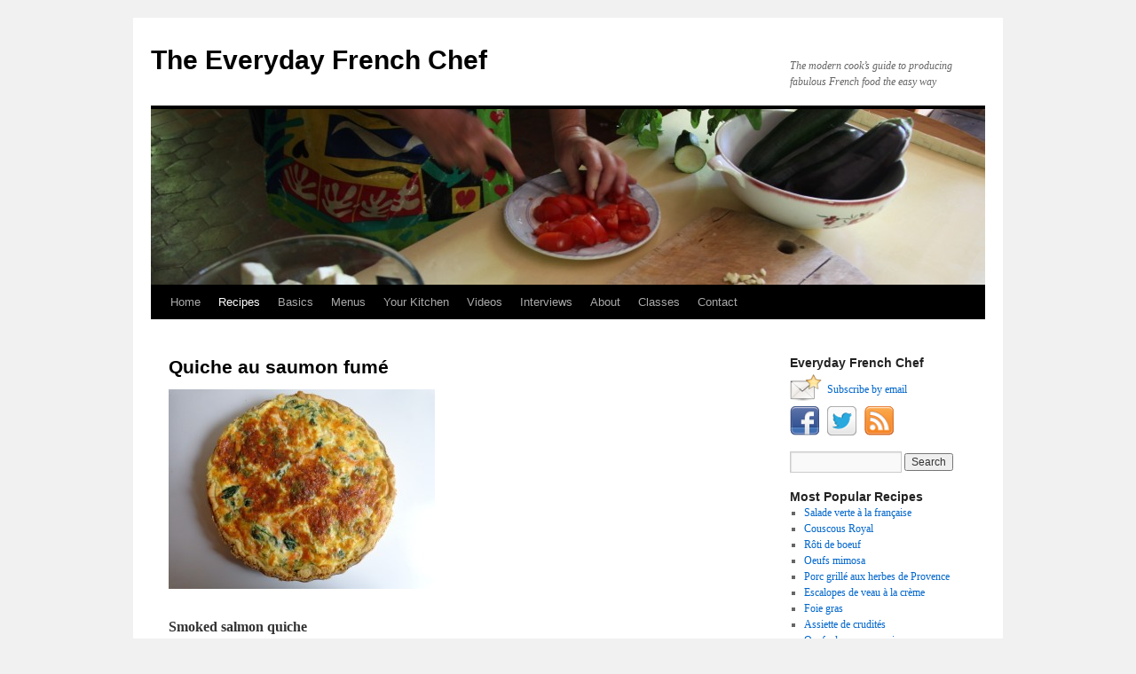

--- FILE ---
content_type: text/html; charset=UTF-8
request_url: https://everydayfrenchchef.com/recipes/quiche-pizza-savory-tarts/quiche-au-saumon-fume/
body_size: 24597
content:
<!DOCTYPE html>
<html lang="en">
<head>
<meta charset="UTF-8" />
<title>
Quiche au saumon fumé | The Everyday French Chef	</title>
<link rel="profile" href="https://gmpg.org/xfn/11" />
<link rel="stylesheet" type="text/css" media="all" href="https://everydayfrenchchef.com/wp-content/themes/twentyten/style.css?ver=20251202" />
<link rel="pingback" href="https://everydayfrenchchef.com/xmlrpc.php">
<meta name='robots' content='max-image-preview:large' />
<link rel='dns-prefetch' href='//stats.wp.com' />
<link rel="alternate" type="application/rss+xml" title="The Everyday French Chef &raquo; Feed" href="https://everydayfrenchchef.com/feed/" />
<link rel="alternate" type="application/rss+xml" title="The Everyday French Chef &raquo; Comments Feed" href="https://everydayfrenchchef.com/comments/feed/" />
<link rel="alternate" type="application/rss+xml" title="The Everyday French Chef &raquo; Quiche au saumon fumé Comments Feed" href="https://everydayfrenchchef.com/recipes/quiche-pizza-savory-tarts/quiche-au-saumon-fume/feed/" />
<link rel="alternate" title="oEmbed (JSON)" type="application/json+oembed" href="https://everydayfrenchchef.com/wp-json/oembed/1.0/embed?url=https%3A%2F%2Feverydayfrenchchef.com%2Frecipes%2Fquiche-pizza-savory-tarts%2Fquiche-au-saumon-fume%2F" />
<link rel="alternate" title="oEmbed (XML)" type="text/xml+oembed" href="https://everydayfrenchchef.com/wp-json/oembed/1.0/embed?url=https%3A%2F%2Feverydayfrenchchef.com%2Frecipes%2Fquiche-pizza-savory-tarts%2Fquiche-au-saumon-fume%2F&#038;format=xml" />
<style id='wp-img-auto-sizes-contain-inline-css' type='text/css'>
img:is([sizes=auto i],[sizes^="auto," i]){contain-intrinsic-size:3000px 1500px}
/*# sourceURL=wp-img-auto-sizes-contain-inline-css */
</style>
<style id='wp-emoji-styles-inline-css' type='text/css'>

	img.wp-smiley, img.emoji {
		display: inline !important;
		border: none !important;
		box-shadow: none !important;
		height: 1em !important;
		width: 1em !important;
		margin: 0 0.07em !important;
		vertical-align: -0.1em !important;
		background: none !important;
		padding: 0 !important;
	}
/*# sourceURL=wp-emoji-styles-inline-css */
</style>
<style id='wp-block-library-inline-css' type='text/css'>
:root{--wp-block-synced-color:#7a00df;--wp-block-synced-color--rgb:122,0,223;--wp-bound-block-color:var(--wp-block-synced-color);--wp-editor-canvas-background:#ddd;--wp-admin-theme-color:#007cba;--wp-admin-theme-color--rgb:0,124,186;--wp-admin-theme-color-darker-10:#006ba1;--wp-admin-theme-color-darker-10--rgb:0,107,160.5;--wp-admin-theme-color-darker-20:#005a87;--wp-admin-theme-color-darker-20--rgb:0,90,135;--wp-admin-border-width-focus:2px}@media (min-resolution:192dpi){:root{--wp-admin-border-width-focus:1.5px}}.wp-element-button{cursor:pointer}:root .has-very-light-gray-background-color{background-color:#eee}:root .has-very-dark-gray-background-color{background-color:#313131}:root .has-very-light-gray-color{color:#eee}:root .has-very-dark-gray-color{color:#313131}:root .has-vivid-green-cyan-to-vivid-cyan-blue-gradient-background{background:linear-gradient(135deg,#00d084,#0693e3)}:root .has-purple-crush-gradient-background{background:linear-gradient(135deg,#34e2e4,#4721fb 50%,#ab1dfe)}:root .has-hazy-dawn-gradient-background{background:linear-gradient(135deg,#faaca8,#dad0ec)}:root .has-subdued-olive-gradient-background{background:linear-gradient(135deg,#fafae1,#67a671)}:root .has-atomic-cream-gradient-background{background:linear-gradient(135deg,#fdd79a,#004a59)}:root .has-nightshade-gradient-background{background:linear-gradient(135deg,#330968,#31cdcf)}:root .has-midnight-gradient-background{background:linear-gradient(135deg,#020381,#2874fc)}:root{--wp--preset--font-size--normal:16px;--wp--preset--font-size--huge:42px}.has-regular-font-size{font-size:1em}.has-larger-font-size{font-size:2.625em}.has-normal-font-size{font-size:var(--wp--preset--font-size--normal)}.has-huge-font-size{font-size:var(--wp--preset--font-size--huge)}.has-text-align-center{text-align:center}.has-text-align-left{text-align:left}.has-text-align-right{text-align:right}.has-fit-text{white-space:nowrap!important}#end-resizable-editor-section{display:none}.aligncenter{clear:both}.items-justified-left{justify-content:flex-start}.items-justified-center{justify-content:center}.items-justified-right{justify-content:flex-end}.items-justified-space-between{justify-content:space-between}.screen-reader-text{border:0;clip-path:inset(50%);height:1px;margin:-1px;overflow:hidden;padding:0;position:absolute;width:1px;word-wrap:normal!important}.screen-reader-text:focus{background-color:#ddd;clip-path:none;color:#444;display:block;font-size:1em;height:auto;left:5px;line-height:normal;padding:15px 23px 14px;text-decoration:none;top:5px;width:auto;z-index:100000}html :where(.has-border-color){border-style:solid}html :where([style*=border-top-color]){border-top-style:solid}html :where([style*=border-right-color]){border-right-style:solid}html :where([style*=border-bottom-color]){border-bottom-style:solid}html :where([style*=border-left-color]){border-left-style:solid}html :where([style*=border-width]){border-style:solid}html :where([style*=border-top-width]){border-top-style:solid}html :where([style*=border-right-width]){border-right-style:solid}html :where([style*=border-bottom-width]){border-bottom-style:solid}html :where([style*=border-left-width]){border-left-style:solid}html :where(img[class*=wp-image-]){height:auto;max-width:100%}:where(figure){margin:0 0 1em}html :where(.is-position-sticky){--wp-admin--admin-bar--position-offset:var(--wp-admin--admin-bar--height,0px)}@media screen and (max-width:600px){html :where(.is-position-sticky){--wp-admin--admin-bar--position-offset:0px}}

/*# sourceURL=wp-block-library-inline-css */
</style><style id='global-styles-inline-css' type='text/css'>
:root{--wp--preset--aspect-ratio--square: 1;--wp--preset--aspect-ratio--4-3: 4/3;--wp--preset--aspect-ratio--3-4: 3/4;--wp--preset--aspect-ratio--3-2: 3/2;--wp--preset--aspect-ratio--2-3: 2/3;--wp--preset--aspect-ratio--16-9: 16/9;--wp--preset--aspect-ratio--9-16: 9/16;--wp--preset--color--black: #000;--wp--preset--color--cyan-bluish-gray: #abb8c3;--wp--preset--color--white: #fff;--wp--preset--color--pale-pink: #f78da7;--wp--preset--color--vivid-red: #cf2e2e;--wp--preset--color--luminous-vivid-orange: #ff6900;--wp--preset--color--luminous-vivid-amber: #fcb900;--wp--preset--color--light-green-cyan: #7bdcb5;--wp--preset--color--vivid-green-cyan: #00d084;--wp--preset--color--pale-cyan-blue: #8ed1fc;--wp--preset--color--vivid-cyan-blue: #0693e3;--wp--preset--color--vivid-purple: #9b51e0;--wp--preset--color--blue: #0066cc;--wp--preset--color--medium-gray: #666;--wp--preset--color--light-gray: #f1f1f1;--wp--preset--gradient--vivid-cyan-blue-to-vivid-purple: linear-gradient(135deg,rgb(6,147,227) 0%,rgb(155,81,224) 100%);--wp--preset--gradient--light-green-cyan-to-vivid-green-cyan: linear-gradient(135deg,rgb(122,220,180) 0%,rgb(0,208,130) 100%);--wp--preset--gradient--luminous-vivid-amber-to-luminous-vivid-orange: linear-gradient(135deg,rgb(252,185,0) 0%,rgb(255,105,0) 100%);--wp--preset--gradient--luminous-vivid-orange-to-vivid-red: linear-gradient(135deg,rgb(255,105,0) 0%,rgb(207,46,46) 100%);--wp--preset--gradient--very-light-gray-to-cyan-bluish-gray: linear-gradient(135deg,rgb(238,238,238) 0%,rgb(169,184,195) 100%);--wp--preset--gradient--cool-to-warm-spectrum: linear-gradient(135deg,rgb(74,234,220) 0%,rgb(151,120,209) 20%,rgb(207,42,186) 40%,rgb(238,44,130) 60%,rgb(251,105,98) 80%,rgb(254,248,76) 100%);--wp--preset--gradient--blush-light-purple: linear-gradient(135deg,rgb(255,206,236) 0%,rgb(152,150,240) 100%);--wp--preset--gradient--blush-bordeaux: linear-gradient(135deg,rgb(254,205,165) 0%,rgb(254,45,45) 50%,rgb(107,0,62) 100%);--wp--preset--gradient--luminous-dusk: linear-gradient(135deg,rgb(255,203,112) 0%,rgb(199,81,192) 50%,rgb(65,88,208) 100%);--wp--preset--gradient--pale-ocean: linear-gradient(135deg,rgb(255,245,203) 0%,rgb(182,227,212) 50%,rgb(51,167,181) 100%);--wp--preset--gradient--electric-grass: linear-gradient(135deg,rgb(202,248,128) 0%,rgb(113,206,126) 100%);--wp--preset--gradient--midnight: linear-gradient(135deg,rgb(2,3,129) 0%,rgb(40,116,252) 100%);--wp--preset--font-size--small: 13px;--wp--preset--font-size--medium: 20px;--wp--preset--font-size--large: 36px;--wp--preset--font-size--x-large: 42px;--wp--preset--spacing--20: 0.44rem;--wp--preset--spacing--30: 0.67rem;--wp--preset--spacing--40: 1rem;--wp--preset--spacing--50: 1.5rem;--wp--preset--spacing--60: 2.25rem;--wp--preset--spacing--70: 3.38rem;--wp--preset--spacing--80: 5.06rem;--wp--preset--shadow--natural: 6px 6px 9px rgba(0, 0, 0, 0.2);--wp--preset--shadow--deep: 12px 12px 50px rgba(0, 0, 0, 0.4);--wp--preset--shadow--sharp: 6px 6px 0px rgba(0, 0, 0, 0.2);--wp--preset--shadow--outlined: 6px 6px 0px -3px rgb(255, 255, 255), 6px 6px rgb(0, 0, 0);--wp--preset--shadow--crisp: 6px 6px 0px rgb(0, 0, 0);}:where(.is-layout-flex){gap: 0.5em;}:where(.is-layout-grid){gap: 0.5em;}body .is-layout-flex{display: flex;}.is-layout-flex{flex-wrap: wrap;align-items: center;}.is-layout-flex > :is(*, div){margin: 0;}body .is-layout-grid{display: grid;}.is-layout-grid > :is(*, div){margin: 0;}:where(.wp-block-columns.is-layout-flex){gap: 2em;}:where(.wp-block-columns.is-layout-grid){gap: 2em;}:where(.wp-block-post-template.is-layout-flex){gap: 1.25em;}:where(.wp-block-post-template.is-layout-grid){gap: 1.25em;}.has-black-color{color: var(--wp--preset--color--black) !important;}.has-cyan-bluish-gray-color{color: var(--wp--preset--color--cyan-bluish-gray) !important;}.has-white-color{color: var(--wp--preset--color--white) !important;}.has-pale-pink-color{color: var(--wp--preset--color--pale-pink) !important;}.has-vivid-red-color{color: var(--wp--preset--color--vivid-red) !important;}.has-luminous-vivid-orange-color{color: var(--wp--preset--color--luminous-vivid-orange) !important;}.has-luminous-vivid-amber-color{color: var(--wp--preset--color--luminous-vivid-amber) !important;}.has-light-green-cyan-color{color: var(--wp--preset--color--light-green-cyan) !important;}.has-vivid-green-cyan-color{color: var(--wp--preset--color--vivid-green-cyan) !important;}.has-pale-cyan-blue-color{color: var(--wp--preset--color--pale-cyan-blue) !important;}.has-vivid-cyan-blue-color{color: var(--wp--preset--color--vivid-cyan-blue) !important;}.has-vivid-purple-color{color: var(--wp--preset--color--vivid-purple) !important;}.has-black-background-color{background-color: var(--wp--preset--color--black) !important;}.has-cyan-bluish-gray-background-color{background-color: var(--wp--preset--color--cyan-bluish-gray) !important;}.has-white-background-color{background-color: var(--wp--preset--color--white) !important;}.has-pale-pink-background-color{background-color: var(--wp--preset--color--pale-pink) !important;}.has-vivid-red-background-color{background-color: var(--wp--preset--color--vivid-red) !important;}.has-luminous-vivid-orange-background-color{background-color: var(--wp--preset--color--luminous-vivid-orange) !important;}.has-luminous-vivid-amber-background-color{background-color: var(--wp--preset--color--luminous-vivid-amber) !important;}.has-light-green-cyan-background-color{background-color: var(--wp--preset--color--light-green-cyan) !important;}.has-vivid-green-cyan-background-color{background-color: var(--wp--preset--color--vivid-green-cyan) !important;}.has-pale-cyan-blue-background-color{background-color: var(--wp--preset--color--pale-cyan-blue) !important;}.has-vivid-cyan-blue-background-color{background-color: var(--wp--preset--color--vivid-cyan-blue) !important;}.has-vivid-purple-background-color{background-color: var(--wp--preset--color--vivid-purple) !important;}.has-black-border-color{border-color: var(--wp--preset--color--black) !important;}.has-cyan-bluish-gray-border-color{border-color: var(--wp--preset--color--cyan-bluish-gray) !important;}.has-white-border-color{border-color: var(--wp--preset--color--white) !important;}.has-pale-pink-border-color{border-color: var(--wp--preset--color--pale-pink) !important;}.has-vivid-red-border-color{border-color: var(--wp--preset--color--vivid-red) !important;}.has-luminous-vivid-orange-border-color{border-color: var(--wp--preset--color--luminous-vivid-orange) !important;}.has-luminous-vivid-amber-border-color{border-color: var(--wp--preset--color--luminous-vivid-amber) !important;}.has-light-green-cyan-border-color{border-color: var(--wp--preset--color--light-green-cyan) !important;}.has-vivid-green-cyan-border-color{border-color: var(--wp--preset--color--vivid-green-cyan) !important;}.has-pale-cyan-blue-border-color{border-color: var(--wp--preset--color--pale-cyan-blue) !important;}.has-vivid-cyan-blue-border-color{border-color: var(--wp--preset--color--vivid-cyan-blue) !important;}.has-vivid-purple-border-color{border-color: var(--wp--preset--color--vivid-purple) !important;}.has-vivid-cyan-blue-to-vivid-purple-gradient-background{background: var(--wp--preset--gradient--vivid-cyan-blue-to-vivid-purple) !important;}.has-light-green-cyan-to-vivid-green-cyan-gradient-background{background: var(--wp--preset--gradient--light-green-cyan-to-vivid-green-cyan) !important;}.has-luminous-vivid-amber-to-luminous-vivid-orange-gradient-background{background: var(--wp--preset--gradient--luminous-vivid-amber-to-luminous-vivid-orange) !important;}.has-luminous-vivid-orange-to-vivid-red-gradient-background{background: var(--wp--preset--gradient--luminous-vivid-orange-to-vivid-red) !important;}.has-very-light-gray-to-cyan-bluish-gray-gradient-background{background: var(--wp--preset--gradient--very-light-gray-to-cyan-bluish-gray) !important;}.has-cool-to-warm-spectrum-gradient-background{background: var(--wp--preset--gradient--cool-to-warm-spectrum) !important;}.has-blush-light-purple-gradient-background{background: var(--wp--preset--gradient--blush-light-purple) !important;}.has-blush-bordeaux-gradient-background{background: var(--wp--preset--gradient--blush-bordeaux) !important;}.has-luminous-dusk-gradient-background{background: var(--wp--preset--gradient--luminous-dusk) !important;}.has-pale-ocean-gradient-background{background: var(--wp--preset--gradient--pale-ocean) !important;}.has-electric-grass-gradient-background{background: var(--wp--preset--gradient--electric-grass) !important;}.has-midnight-gradient-background{background: var(--wp--preset--gradient--midnight) !important;}.has-small-font-size{font-size: var(--wp--preset--font-size--small) !important;}.has-medium-font-size{font-size: var(--wp--preset--font-size--medium) !important;}.has-large-font-size{font-size: var(--wp--preset--font-size--large) !important;}.has-x-large-font-size{font-size: var(--wp--preset--font-size--x-large) !important;}
/*# sourceURL=global-styles-inline-css */
</style>

<style id='classic-theme-styles-inline-css' type='text/css'>
/*! This file is auto-generated */
.wp-block-button__link{color:#fff;background-color:#32373c;border-radius:9999px;box-shadow:none;text-decoration:none;padding:calc(.667em + 2px) calc(1.333em + 2px);font-size:1.125em}.wp-block-file__button{background:#32373c;color:#fff;text-decoration:none}
/*# sourceURL=/wp-includes/css/classic-themes.min.css */
</style>
<link rel='stylesheet' id='cntctfrm_form_style-css' href='https://everydayfrenchchef.com/wp-content/plugins/contact-form-plugin/css/form_style.css?ver=4.3.6' type='text/css' media='all' />
<link rel='stylesheet' id='pdfprnt_frontend-css' href='https://everydayfrenchchef.com/wp-content/plugins/pdf-print/css/frontend.css?ver=2.4.5' type='text/css' media='all' />
<link rel='stylesheet' id='twentyten-block-style-css' href='https://everydayfrenchchef.com/wp-content/themes/twentyten/blocks.css?ver=20250220' type='text/css' media='all' />
<link rel="https://api.w.org/" href="https://everydayfrenchchef.com/wp-json/" /><link rel="alternate" title="JSON" type="application/json" href="https://everydayfrenchchef.com/wp-json/wp/v2/pages/4779" /><link rel="EditURI" type="application/rsd+xml" title="RSD" href="https://everydayfrenchchef.com/xmlrpc.php?rsd" />
<link rel="canonical" href="https://everydayfrenchchef.com/recipes/quiche-pizza-savory-tarts/quiche-au-saumon-fume/" />
	<style>img#wpstats{display:none}</style>
		
<!-- Jetpack Open Graph Tags -->
<meta property="og:type" content="article" />
<meta property="og:title" content="Quiche au saumon fumé" />
<meta property="og:url" content="https://everydayfrenchchef.com/recipes/quiche-pizza-savory-tarts/quiche-au-saumon-fume/" />
<meta property="og:description" content="Smoked salmon quiche This quiche combines smoked salmon and spinach and may be served as a starter or, for a light meal, as a main course accompanied by a salad. If you&#8217;d rather not use spina…" />
<meta property="article:published_time" content="2013-04-09T07:54:07+00:00" />
<meta property="article:modified_time" content="2014-10-17T08:27:20+00:00" />
<meta property="og:site_name" content="The Everyday French Chef" />
<meta property="og:image" content="https://everydayfrenchchef.com/wp-content/uploads/2013/04/quiche-saumon-epinards2-300x225.jpg" />
<meta property="og:image:width" content="300" />
<meta property="og:image:height" content="225" />
<meta property="og:image:alt" content="quiche saumon epinards2" />
<meta name="twitter:text:title" content="Quiche au saumon fumé" />
<meta name="twitter:image" content="https://everydayfrenchchef.com/wp-content/uploads/2013/04/quiche-saumon-epinards2-300x225.jpg?w=640" />
<meta name="twitter:image:alt" content="quiche saumon epinards2" />
<meta name="twitter:card" content="summary_large_image" />

<!-- End Jetpack Open Graph Tags -->
</head>

<body data-rsssl=1 class="wp-singular page-template-default page page-id-4779 page-child parent-pageid-8422 wp-theme-twentyten">
<div id="wrapper" class="hfeed">
		<a href="#content" class="screen-reader-text skip-link">Skip to content</a>
	<div id="header">
		<div id="masthead">
			<div id="branding" role="banner">
									<div id="site-title">
						<span>
							<a href="https://everydayfrenchchef.com/" rel="home" >The Everyday French Chef</a>
						</span>
					</div>
										<div id="site-description">The modern cook&rsquo;s guide to producing fabulous French food the easy way</div>
					<img src="https://everydayfrenchchef.com/wp-content/uploads/2012/09/cropped-hands3.jpg" width="940" height="198" alt="The Everyday French Chef" srcset="https://everydayfrenchchef.com/wp-content/uploads/2012/09/cropped-hands3.jpg 940w, https://everydayfrenchchef.com/wp-content/uploads/2012/09/cropped-hands3-300x63.jpg 300w" sizes="(max-width: 940px) 100vw, 940px" decoding="async" fetchpriority="high" />			</div><!-- #branding -->

			<div id="access" role="navigation">
				<div class="menu"><ul>
<li ><a href="https://everydayfrenchchef.com/">Home</a></li><li class="page_item page-item-46 page_item_has_children current_page_ancestor"><a href="https://everydayfrenchchef.com/recipes/">Recipes</a>
<ul class='children'>
	<li class="page_item page-item-213 page_item_has_children"><a href="https://everydayfrenchchef.com/recipes/starters/">Starters</a>
	<ul class='children'>
		<li class="page_item page-item-16224"><a href="https://everydayfrenchchef.com/recipes/starters/acras-de-morue/">Acras de morue</a></li>
		<li class="page_item page-item-15070"><a href="https://everydayfrenchchef.com/recipes/starters/anchoiade/">Anchoïade</a></li>
		<li class="page_item page-item-1394"><a href="https://everydayfrenchchef.com/recipes/starters/artichauts-vinaigrette/">Artichauts vinaigrette</a></li>
		<li class="page_item page-item-5093"><a href="https://everydayfrenchchef.com/recipes/starters/asperges-a-la-sauce-hollandaise/">Asperges à la sauce hollandaise</a></li>
		<li class="page_item page-item-8303"><a href="https://everydayfrenchchef.com/recipes/starters/asperges-au-parmesan/">Asperges au parmesan</a></li>
		<li class="page_item page-item-14693"><a href="https://everydayfrenchchef.com/recipes/starters/asperges-blanches/">Asperges blanches</a></li>
		<li class="page_item page-item-13302"><a href="https://everydayfrenchchef.com/recipes/starters/assiette-dhuitres/">Assiette d&#8217;huîtres</a></li>
		<li class="page_item page-item-11957"><a href="https://everydayfrenchchef.com/recipes/starters/assiette-de-canard-et-melon/">Assiette de canard et melon</a></li>
		<li class="page_item page-item-3000"><a href="https://everydayfrenchchef.com/recipes/starters/assiette-de-crudites/">Assiette de crudités</a></li>
		<li class="page_item page-item-17311"><a href="https://everydayfrenchchef.com/recipes/starters/aubergines-farcies-aux-noix/">Aubergines farcies aux noix</a></li>
		<li class="page_item page-item-13496"><a href="https://everydayfrenchchef.com/recipes/starters/avocat-au-saumon-fume/">Avocat au saumon fumé</a></li>
		<li class="page_item page-item-9580"><a href="https://everydayfrenchchef.com/recipes/starters/blini/">Blini</a></li>
		<li class="page_item page-item-9856"><a href="https://everydayfrenchchef.com/recipes/starters/cake-aperitif-aux-olives-lardons-et-pistaches/">Cake apéritif aux olives, lardons et pistaches</a></li>
		<li class="page_item page-item-11110"><a href="https://everydayfrenchchef.com/recipes/starters/cake-au-roquefort-et-aux-noix/">Cake au roquefort et aux noix</a></li>
		<li class="page_item page-item-6133"><a href="https://everydayfrenchchef.com/recipes/starters/caviar-daubergine-epice/">Caviar d&#8217;aubergine épicé</a></li>
		<li class="page_item page-item-11242"><a href="https://everydayfrenchchef.com/recipes/starters/celeri-remoulade/">Céléri rémoulade</a></li>
		<li class="page_item page-item-4512"><a href="https://everydayfrenchchef.com/recipes/starters/champignons-a-la-creme-et-au-cerfeuil/">Champignons à la crème et au cerfeuil</a></li>
		<li class="page_item page-item-14521"><a href="https://everydayfrenchchef.com/recipes/starters/concombres-a-la-creme/">Concombres à la crème</a></li>
		<li class="page_item page-item-21747"><a href="https://everydayfrenchchef.com/recipes/starters/coquilles-saint-jacques-au-champagne/">Coquilles Saint-Jacques au Champagne</a></li>
		<li class="page_item page-item-9634"><a href="https://everydayfrenchchef.com/recipes/starters/crevettes-mayonnaise/">Crevettes mayonnaise</a></li>
		<li class="page_item page-item-10493"><a href="https://everydayfrenchchef.com/recipes/starters/croustillants-au-chevre-romarin-miel/">Croustillants au chèvre-romarin-miel</a></li>
		<li class="page_item page-item-8941"><a href="https://everydayfrenchchef.com/recipes/starters/foie-gras/">Foie gras</a></li>
		<li class="page_item page-item-15417"><a href="https://everydayfrenchchef.com/recipes/starters/fondue-savoyarde/">Fondue savoyarde</a></li>
		<li class="page_item page-item-11651"><a href="https://everydayfrenchchef.com/recipes/starters/fromage-blanc-aux-herbes/">Fromage blanc aux herbes</a></li>
		<li class="page_item page-item-1976"><a href="https://everydayfrenchchef.com/recipes/starters/gougeres/">Gougères</a></li>
		<li class="page_item page-item-14405"><a href="https://everydayfrenchchef.com/recipes/starters/harengs-pommes-a-lhuile/">Harengs pommes à l&#8217;huile</a></li>
		<li class="page_item page-item-19262"><a href="https://everydayfrenchchef.com/recipes/starters/hoummous-au-basilic/">Hoummous au basilic</a></li>
		<li class="page_item page-item-3910"><a href="https://everydayfrenchchef.com/recipes/starters/huitres-gratinees-aux-epinards/">Huîtres gratinées aux épinards</a></li>
		<li class="page_item page-item-231"><a href="https://everydayfrenchchef.com/recipes/starters/jambon-de-pays-aux-figues/">Jambon de pays aux figues</a></li>
		<li class="page_item page-item-7083"><a href="https://everydayfrenchchef.com/recipes/starters/mouclade/">Mouclade</a></li>
		<li class="page_item page-item-22006"><a href="https://everydayfrenchchef.com/recipes/starters/moules-gratinees-en-persillade/">Moules gratinées en persillade</a></li>
		<li class="page_item page-item-2399"><a href="https://everydayfrenchchef.com/recipes/starters/oeufs-durs-mayonnaise/">Oeufs durs mayonnaise</a></li>
		<li class="page_item page-item-12624"><a href="https://everydayfrenchchef.com/recipes/starters/oeufs-mimosa/">Oeufs mimosa</a></li>
		<li class="page_item page-item-847"><a href="https://everydayfrenchchef.com/recipes/starters/pate-de-foies-de-volaille-au-cassis/">Pâté de foies de volaille au cassis</a></li>
		<li class="page_item page-item-16020"><a href="https://everydayfrenchchef.com/recipes/starters/piste-de-moules-a-la-setoise/">Piste de moules à la sétoise</a></li>
		<li class="page_item page-item-785"><a href="https://everydayfrenchchef.com/recipes/starters/poelee-de-champignons-des-bois/">Poêlée de champignons des bois</a></li>
		<li class="page_item page-item-4169"><a href="https://everydayfrenchchef.com/recipes/starters/poireaux-sauce-verte/">Poireaux sauce verte</a></li>
		<li class="page_item page-item-20616"><a href="https://everydayfrenchchef.com/recipes/starters/poireaux-vinaigrette/">Poireaux vinaigrette</a></li>
		<li class="page_item page-item-11555"><a href="https://everydayfrenchchef.com/recipes/starters/puree-de-feves-epicee/">Purée de fèves épicée</a></li>
		<li class="page_item page-item-17037"><a href="https://everydayfrenchchef.com/recipes/starters/puree-de-haricots-blancs/">Purée de haricots blancs</a></li>
		<li class="page_item page-item-18302"><a href="https://everydayfrenchchef.com/recipes/starters/radis-au-beurre/">Radis au beurre</a></li>
		<li class="page_item page-item-7590"><a href="https://everydayfrenchchef.com/recipes/starters/remoulade-de-crabe-au-celeri/">Rémoulade de crabe au céleri</a></li>
		<li class="page_item page-item-19648"><a href="https://everydayfrenchchef.com/recipes/starters/rouleaux-de-printemps/">Rouleaux de printemps</a></li>
		<li class="page_item page-item-2460"><a href="https://everydayfrenchchef.com/recipes/starters/salade-de-carottes-a-la-marocaine/">Salade de carottes à la marocaine</a></li>
		<li class="page_item page-item-21364"><a href="https://everydayfrenchchef.com/recipes/starters/salade-de-hareng-fume/">Salade de hareng fumé</a></li>
		<li class="page_item page-item-6142"><a href="https://everydayfrenchchef.com/recipes/starters/salade-de-pois-chiches-au-cumin/">Salade de pois chiches au cumin</a></li>
		<li class="page_item page-item-6409"><a href="https://everydayfrenchchef.com/recipes/starters/salade-de-tomates-aux-herbes/">Salade de tomates aux herbes</a></li>
		<li class="page_item page-item-2799"><a href="https://everydayfrenchchef.com/recipes/starters/saumon-marine-a-la-russe/">Saumon mariné à la russe</a></li>
		<li class="page_item page-item-8189"><a href="https://everydayfrenchchef.com/recipes/starters/tapenade/">Tapenade</a></li>
		<li class="page_item page-item-22559"><a href="https://everydayfrenchchef.com/recipes/starters/tapenade-verte/">Tapenade verte</a></li>
		<li class="page_item page-item-13858"><a href="https://everydayfrenchchef.com/recipes/starters/tarama/">Tarama</a></li>
		<li class="page_item page-item-12756"><a href="https://everydayfrenchchef.com/recipes/starters/terrine-de-saumon/">Terrine de saumon</a></li>
		<li class="page_item page-item-12544"><a href="https://everydayfrenchchef.com/recipes/starters/tuiles-au-parmesan/">Tuiles au parmesan</a></li>
	</ul>
</li>
	<li class="page_item page-item-359 page_item_has_children"><a href="https://everydayfrenchchef.com/recipes/soups/">Soups</a>
	<ul class='children'>
		<li class="page_item page-item-21013"><a href="https://everydayfrenchchef.com/recipes/soups/aigo-boulido/">Aïgo boulido</a></li>
		<li class="page_item page-item-19198"><a href="https://everydayfrenchchef.com/recipes/soups/chaudree-de-palourdes/">Chaudrée de palourdes</a></li>
		<li class="page_item page-item-12157"><a href="https://everydayfrenchchef.com/recipes/soups/creme-aux-herbes-potageres/">Crème aux herbes potagères</a></li>
		<li class="page_item page-item-12469"><a href="https://everydayfrenchchef.com/recipes/soups/creme-de-chou-fleur/">Crème de chou-fleur</a></li>
		<li class="page_item page-item-1592"><a href="https://everydayfrenchchef.com/recipes/soups/creme-de-lentilles/">Crème de lentilles</a></li>
		<li class="page_item page-item-12938"><a href="https://everydayfrenchchef.com/recipes/soups/creme-de-poivrons-rouges/">Crème de poivrons rouges</a></li>
		<li class="page_item page-item-15722"><a href="https://everydayfrenchchef.com/recipes/soups/gaspacho/">Gaspacho</a></li>
		<li class="page_item page-item-20138"><a href="https://everydayfrenchchef.com/recipes/soups/minestrone-a-la-francaise/">Minestrone à la française</a></li>
		<li class="page_item page-item-9207"><a href="https://everydayfrenchchef.com/recipes/soups/potage-lyonnais/">Potage lyonnais</a></li>
		<li class="page_item page-item-17998"><a href="https://everydayfrenchchef.com/recipes/soups/potage-parmentier/">Potage Parmentier</a></li>
		<li class="page_item page-item-9530"><a href="https://everydayfrenchchef.com/recipes/soups/potee-auvergnate/">Potée auvergnate</a></li>
		<li class="page_item page-item-3029"><a href="https://everydayfrenchchef.com/recipes/soups/soupe-a-loignon-gratinee/">Soupe à l&#8217;oignon gratinée</a></li>
		<li class="page_item page-item-5498"><a href="https://everydayfrenchchef.com/recipes/soups/soupe-a-loseille/">Soupe à l&#8217;oseille</a></li>
		<li class="page_item page-item-9677"><a href="https://everydayfrenchchef.com/recipes/soups/soupe-au-celeri-rave/">Soupe au céleri-rave</a></li>
		<li class="page_item page-item-11089"><a href="https://everydayfrenchchef.com/recipes/soups/soupe-au-chou/">Soupe au chou</a></li>
		<li class="page_item page-item-353"><a href="https://everydayfrenchchef.com/recipes/soups/soupe-au-fenouil-braise/">Soupe au fenouil braisé</a></li>
		<li class="page_item page-item-1039"><a href="https://everydayfrenchchef.com/recipes/soups/soupe-au-potiron/">Soupe au potiron</a></li>
		<li class="page_item page-item-4596"><a href="https://everydayfrenchchef.com/recipes/soups/soupe-aux-artichauts-safranee/">Soupe aux artichauts safranée</a></li>
		<li class="page_item page-item-10234"><a href="https://everydayfrenchchef.com/recipes/soups/soupe-aux-asperges/">Soupe aux asperges</a></li>
		<li class="page_item page-item-8029"><a href="https://everydayfrenchchef.com/recipes/soups/soupe-aux-betteraves-a-lukrainienne/">Soupe aux betteraves à l&#8217;ukrainienne</a></li>
		<li class="page_item page-item-10748"><a href="https://everydayfrenchchef.com/recipes/soups/soupe-aux-epinards-creme-a-lail/">Soupe aux épinards crème à l&#8217;aïl</a></li>
		<li class="page_item page-item-21503"><a href="https://everydayfrenchchef.com/recipes/soups/soupe-aux-lentilles-corail/">Soupe aux lentilles corail</a></li>
		<li class="page_item page-item-7924"><a href="https://everydayfrenchchef.com/recipes/soups/soupe-aux-poireaux-caramelises/">Soupe aux poireaux caramelisés</a></li>
		<li class="page_item page-item-14960"><a href="https://everydayfrenchchef.com/recipes/soups/soupe-dagneau-aux-herbes/">Soupe d&#8217;agneau aux herbes</a></li>
		<li class="page_item page-item-6098"><a href="https://everydayfrenchchef.com/recipes/soups/soupe-de-concombre-aux-herbes/">Soupe de concombre aux herbes</a></li>
		<li class="page_item page-item-14348"><a href="https://everydayfrenchchef.com/recipes/soups/soupe-de-haricots-blancs/">Soupe de haricots blancs</a></li>
		<li class="page_item page-item-2151"><a href="https://everydayfrenchchef.com/recipes/soups/soupe-de-legumes/">Soupe de légumes</a></li>
		<li class="page_item page-item-4473"><a href="https://everydayfrenchchef.com/recipes/soups/soupe-de-moules-au-safran/">Soupe de moules au safran</a></li>
		<li class="page_item page-item-11726"><a href="https://everydayfrenchchef.com/recipes/soups/soupe-de-petits-pois-a-la-menthe/">Soupe de petits pois à la menthe</a></li>
		<li class="page_item page-item-16639"><a href="https://everydayfrenchchef.com/recipes/soups/soupe-de-pois-casses/">Soupe de pois cassés</a></li>
		<li class="page_item page-item-22834"><a href="https://everydayfrenchchef.com/recipes/soups/soupe-de-poisson/">Soupe de poisson</a></li>
		<li class="page_item page-item-8902"><a href="https://everydayfrenchchef.com/recipes/soups/soupe-froide-de-tomates/">Soupe froide de tomates</a></li>
		<li class="page_item page-item-18609"><a href="https://everydayfrenchchef.com/recipes/soups/soupe-glacee-aux-courgettes/">Soupe glacée aux courgettes</a></li>
		<li class="page_item page-item-20506"><a href="https://everydayfrenchchef.com/recipes/soups/soupe-patates-douces-poireaux/">Soupe patates douces-poireaux</a></li>
		<li class="page_item page-item-7116"><a href="https://everydayfrenchchef.com/recipes/soups/soupe-paysanne/">Soupe paysanne</a></li>
		<li class="page_item page-item-13722"><a href="https://everydayfrenchchef.com/recipes/soups/soupe-pho-au-boeuf/">Soupe pho au boeuf</a></li>
		<li class="page_item page-item-17347"><a href="https://everydayfrenchchef.com/recipes/soups/soupe-provencale-au-basilic/">Soupe provençale au basilic</a></li>
		<li class="page_item page-item-16137"><a href="https://everydayfrenchchef.com/recipes/soups/veloute-de-brocolis/">Velouté de brocolis</a></li>
		<li class="page_item page-item-13412"><a href="https://everydayfrenchchef.com/recipes/soups/veloute-de-butternut/">Velouté de butternut</a></li>
		<li class="page_item page-item-22107"><a href="https://everydayfrenchchef.com/recipes/soups/veloute-de-champignons/">Velouté de champignons</a></li>
		<li class="page_item page-item-8620"><a href="https://everydayfrenchchef.com/recipes/soups/veloute-de-courgettes-epice/">Velouté de courgettes épicé</a></li>
		<li class="page_item page-item-3853"><a href="https://everydayfrenchchef.com/recipes/soups/veloute-de-cresson/">Velouté de cresson</a></li>
	</ul>
</li>
	<li class="page_item page-item-216 page_item_has_children"><a href="https://everydayfrenchchef.com/recipes/salads/">Salads</a>
	<ul class='children'>
		<li class="page_item page-item-13781"><a href="https://everydayfrenchchef.com/recipes/salads/assiette-saumon-macedoine/">Assiette saumon macédoine</a></li>
		<li class="page_item page-item-22390"><a href="https://everydayfrenchchef.com/recipes/salads/bo-bun/">Bo bun</a></li>
		<li class="page_item page-item-11829"><a href="https://everydayfrenchchef.com/recipes/salads/burrata-mesclun-noisettes/">Burrata-mesclun-noisettes</a></li>
		<li class="page_item page-item-19559"><a href="https://everydayfrenchchef.com/recipes/salads/cresson-anchois-croutons/">Cresson-anchois-croûtons</a></li>
		<li class="page_item page-item-2303"><a href="https://everydayfrenchchef.com/recipes/salads/grenade-en-salade/">Grenade en salade</a></li>
		<li class="page_item page-item-6607"><a href="https://everydayfrenchchef.com/recipes/salads/haricots-verts-aux-noix-en-salade/">Haricots verts aux noix en salade</a></li>
		<li class="page_item page-item-14826"><a href="https://everydayfrenchchef.com/recipes/salads/la-cobb/">La Cobb</a></li>
		<li class="page_item page-item-8660"><a href="https://everydayfrenchchef.com/recipes/salads/petits-pois-et-haricots-verts-en-salade/">Petits pois et haricots verts en salade</a></li>
		<li class="page_item page-item-14019"><a href="https://everydayfrenchchef.com/recipes/salads/poires-au-parmesan-en-salade/">Poires au parmesan en salade</a></li>
		<li class="page_item page-item-9659"><a href="https://everydayfrenchchef.com/recipes/salads/poissons-fumes-en-salade/">Poissons fumés en salade</a></li>
		<li class="page_item page-item-16741"><a href="https://everydayfrenchchef.com/recipes/salads/salade-a-lail-aux-croutons/">Salade à l&#8217;ail aux croutons</a></li>
		<li class="page_item page-item-21173"><a href="https://everydayfrenchchef.com/recipes/salads/salade-aubergine-tomate-poivron/">Salade aubergine-tomate-poivron</a></li>
		<li class="page_item page-item-7455"><a href="https://everydayfrenchchef.com/recipes/salads/salade-cesar/">Salade César</a></li>
		<li class="page_item page-item-1163"><a href="https://everydayfrenchchef.com/recipes/salads/salade-dautomne/">Salade d&#8217;automne</a></li>
		<li class="page_item page-item-2056"><a href="https://everydayfrenchchef.com/recipes/salads/salade-dendives-au-roquefort/">Salade d&#8217;endives au roquefort</a></li>
		<li class="page_item page-item-5301"><a href="https://everydayfrenchchef.com/recipes/salads/salade-depinards-aux-fraises-et-pignons-de-pin/">Salade d&#8217;épinards aux fraises et pignons de pin</a></li>
		<li class="page_item page-item-9815"><a href="https://everydayfrenchchef.com/recipes/salads/salade-depinards-aux-oeufs-et-oignons-rouges/">Salade d&#8217;épinards aux oeufs et oignons rouges</a></li>
		<li class="page_item page-item-1926"><a href="https://everydayfrenchchef.com/recipes/salads/salade-depinards-avec-pancetta/">Salade d&#8217;épinards avec pancetta</a></li>
		<li class="page_item page-item-14879"><a href="https://everydayfrenchchef.com/recipes/salads/salade-dete-aux-figues/">Salade d&#8217;été aux figues</a></li>
		<li class="page_item page-item-20336"><a href="https://everydayfrenchchef.com/recipes/salads/salade-dherbes-aux-noisettes/">Salade d&#8217;herbes aux noisettes</a></li>
		<li class="page_item page-item-11397"><a href="https://everydayfrenchchef.com/recipes/salads/salade-dhiver-aux-oranges-sanguines/">Salade d&#8217;hiver aux oranges sanguines</a></li>
		<li class="page_item page-item-3669"><a href="https://everydayfrenchchef.com/recipes/salads/salade-dhiver-aux-poires-et-aux-noix/">Salade d&#8217;hiver aux poires et aux noix</a></li>
		<li class="page_item page-item-10913"><a href="https://everydayfrenchchef.com/recipes/salads/salade-de-betteraves-aux-noix/">Salade de betteraves aux noix</a></li>
		<li class="page_item page-item-7841"><a href="https://everydayfrenchchef.com/recipes/salads/salade-de-chevre-chaud-au-miel/">Salade de chèvre chaud au miel</a></li>
		<li class="page_item page-item-18151"><a href="https://everydayfrenchchef.com/recipes/salads/salade-de-concombre-sichuanaise/">Salade de concombre sichuanaise</a></li>
		<li class="page_item page-item-1710"><a href="https://everydayfrenchchef.com/recipes/salads/salade-de-cresson/">Salade de cresson</a></li>
		<li class="page_item page-item-15388"><a href="https://everydayfrenchchef.com/recipes/salads/salade-de-haricots-rouges-aux-noix/">Salade de haricots rouges aux noix</a></li>
		<li class="page_item page-item-10619"><a href="https://everydayfrenchchef.com/recipes/salads/salade-de-lambassadeur/">Salade de l&#8217;ambassadeur</a></li>
		<li class="page_item page-item-9921"><a href="https://everydayfrenchchef.com/recipes/salads/salade-de-pissenlits-aux-lardons/">Salade de pissenlits aux lardons</a></li>
		<li class="page_item page-item-12573"><a href="https://everydayfrenchchef.com/recipes/salads/salade-de-pommes-de-terre/">Salade de pommes de terre</a></li>
		<li class="page_item page-item-262"><a href="https://everydayfrenchchef.com/recipes/salads/salade-de-roquette/">Salade de roquette</a></li>
		<li class="page_item page-item-6779"><a href="https://everydayfrenchchef.com/recipes/salads/salade-estivale/">Salade estivale</a></li>
		<li class="page_item page-item-20730"><a href="https://everydayfrenchchef.com/recipes/salads/salade-frisee-aux-lardons/">Salade frisée aux lardons</a></li>
		<li class="page_item page-item-12843"><a href="https://everydayfrenchchef.com/recipes/salads/salade-grecque/">Salade grecque</a></li>
		<li class="page_item page-item-305"><a href="https://everydayfrenchchef.com/recipes/salads/salade-mache-betterave/">Salade mâche-betterave</a></li>
		<li class="page_item page-item-14207"><a href="https://everydayfrenchchef.com/recipes/salads/salade-mache-endives/">Salade mâche-endives</a></li>
		<li class="page_item page-item-5956"><a href="https://everydayfrenchchef.com/recipes/salads/salade-mesclun-a-lhuile-de-noix/">Salade mesclun à l’huile de noix</a></li>
		<li class="page_item page-item-10124"><a href="https://everydayfrenchchef.com/recipes/salads/salade-nicoise/">Salade niçoise</a></li>
		<li class="page_item page-item-18791"><a href="https://everydayfrenchchef.com/recipes/salads/salade-parisienne/">Salade parisienne</a></li>
		<li class="page_item page-item-14612"><a href="https://everydayfrenchchef.com/recipes/salads/salade-pommes-de-terre-anchois/">Salade pommes de terre anchois</a></li>
		<li class="page_item page-item-8978"><a href="https://everydayfrenchchef.com/recipes/salads/salade-souterraine/">Salade souterraine</a></li>
		<li class="page_item page-item-17019"><a href="https://everydayfrenchchef.com/recipes/salads/salade-thaie-au-magret/">Salade thaïe au magret</a></li>
		<li class="page_item page-item-9375"><a href="https://everydayfrenchchef.com/recipes/salads/salade-tiede-de-lentilles-au-saumon-fume/">Salade tiède de lentilles au saumon fumé</a></li>
		<li class="page_item page-item-5447"><a href="https://everydayfrenchchef.com/recipes/salads/salade-verte-a-la-francaise/">Salade verte à la française</a></li>
		<li class="page_item page-item-15772"><a href="https://everydayfrenchchef.com/recipes/salads/salade-vietnamienne-aux-vermicelles/">Salade vietnamienne aux vermicelles</a></li>
		<li class="page_item page-item-17711"><a href="https://everydayfrenchchef.com/recipes/salads/salade-vigneronne/">Salade vigneronne</a></li>
		<li class="page_item page-item-10462"><a href="https://everydayfrenchchef.com/recipes/salads/taboule/">Taboulé</a></li>
		<li class="page_item page-item-222"><a href="https://everydayfrenchchef.com/recipes/salads/tomates-mozzarella-basilic/">Tomates-mozzarella-basilic</a></li>
	</ul>
</li>
	<li class="page_item page-item-533 page_item_has_children"><a href="https://everydayfrenchchef.com/recipes/omelets-and-souffles/">Omelets and Soufflés</a>
	<ul class='children'>
		<li class="page_item page-item-17922"><a href="https://everydayfrenchchef.com/recipes/omelets-and-souffles/oeufs-au-caviar-rouge/">Oeufs au caviar rouge</a></li>
		<li class="page_item page-item-22287"><a href="https://everydayfrenchchef.com/recipes/omelets-and-souffles/oeufs-benedict/">Oeufs Bénédict</a></li>
		<li class="page_item page-item-18746"><a href="https://everydayfrenchchef.com/recipes/omelets-and-souffles/oeufs-brouilles-a-la-truffe/">Oeufs brouillés à la truffe</a></li>
		<li class="page_item page-item-10591"><a href="https://everydayfrenchchef.com/recipes/omelets-and-souffles/oeufs-brouilles-au-roquefort/">Oeufs brouillés au Roquefort</a></li>
		<li class="page_item page-item-498"><a href="https://everydayfrenchchef.com/recipes/omelets-and-souffles/omelette-a-la-sauge/">Omelette à la sauge</a></li>
		<li class="page_item page-item-9954"><a href="https://everydayfrenchchef.com/recipes/omelets-and-souffles/omelette-au-chevre-frais-et-a-la-menthe/">Omelette au chèvre frais et à la menthe</a></li>
		<li class="page_item page-item-21285"><a href="https://everydayfrenchchef.com/recipes/omelets-and-souffles/omelette-au-fromage/">Omelette au fromage</a></li>
		<li class="page_item page-item-8024"><a href="https://everydayfrenchchef.com/recipes/omelets-and-souffles/omelette-au-saumon-fume-et-aux-epinards/">Omelette au saumon fumé et aux épinards</a></li>
		<li class="page_item page-item-13694"><a href="https://everydayfrenchchef.com/recipes/omelets-and-souffles/omelette-aux-asperges-et-parmesan/">Omelette aux asperges et parmesan</a></li>
		<li class="page_item page-item-9138"><a href="https://everydayfrenchchef.com/recipes/omelets-and-souffles/omelette-aux-broccolis-et-chevre-frais/">Omelette aux broccolis et chèvre frais</a></li>
		<li class="page_item page-item-6904"><a href="https://everydayfrenchchef.com/recipes/omelets-and-souffles/omelette-aux-cepes/">Omelette aux cèpes</a></li>
		<li class="page_item page-item-23126"><a href="https://everydayfrenchchef.com/recipes/omelets-and-souffles/omelette-aux-fines-herbes/">Omelette aux fines herbes</a></li>
		<li class="page_item page-item-17125"><a href="https://everydayfrenchchef.com/recipes/omelets-and-souffles/omelette-aux-petits-pois/">Omelette aux petits pois</a></li>
		<li class="page_item page-item-13043"><a href="https://everydayfrenchchef.com/recipes/omelets-and-souffles/omelette-basquaise/">Omelette basquaise</a></li>
		<li class="page_item page-item-3799"><a href="https://everydayfrenchchef.com/recipes/omelets-and-souffles/omelette-bonne-femme/">Omelette bonne femme</a></li>
		<li class="page_item page-item-14783"><a href="https://everydayfrenchchef.com/recipes/omelets-and-souffles/omelette-mixte/">Omelette mixte</a></li>
		<li class="page_item page-item-15594"><a href="https://everydayfrenchchef.com/recipes/omelets-and-souffles/omelette-soufflee/">Omelette soufflée</a></li>
		<li class="page_item page-item-21072"><a href="https://everydayfrenchchef.com/recipes/omelets-and-souffles/pain-perdu/">Pain perdu</a></li>
		<li class="page_item page-item-20581"><a href="https://everydayfrenchchef.com/recipes/omelets-and-souffles/pancakes-syrniki-au-fromage-blanc/">Pancakes &#8216;Syrniki&#8217; au fromage blanc</a></li>
		<li class="page_item page-item-7147"><a href="https://everydayfrenchchef.com/recipes/omelets-and-souffles/petits-souffles-au-chevre/">Petits soufflés au chèvre</a></li>
		<li class="page_item page-item-12073"><a href="https://everydayfrenchchef.com/recipes/omelets-and-souffles/souffle-au-fromage/">Soufflé au fromage</a></li>
		<li class="page_item page-item-16319"><a href="https://everydayfrenchchef.com/recipes/omelets-and-souffles/souffle-au-potiron/">Soufflé au potiron</a></li>
		<li class="page_item page-item-1453"><a href="https://everydayfrenchchef.com/recipes/omelets-and-souffles/souffle-au-roquefort/">Soufflé au roquefort</a></li>
	</ul>
</li>
	<li class="page_item page-item-8422 page_item_has_children current_page_ancestor current_page_parent"><a href="https://everydayfrenchchef.com/recipes/quiche-pizza-savory-tarts/">Savory tarts and tartines</a>
	<ul class='children'>
		<li class="page_item page-item-23048"><a href="https://everydayfrenchchef.com/recipes/quiche-pizza-savory-tarts/bouchees-a-la-reine/">Bouchées à la reine</a></li>
		<li class="page_item page-item-16809"><a href="https://everydayfrenchchef.com/recipes/quiche-pizza-savory-tarts/croque-monsieur-rustique/">Croque-monsieur rustique</a></li>
		<li class="page_item page-item-18033"><a href="https://everydayfrenchchef.com/recipes/quiche-pizza-savory-tarts/flamiche/">Flamiche</a></li>
		<li class="page_item page-item-10283"><a href="https://everydayfrenchchef.com/recipes/quiche-pizza-savory-tarts/fromage-fort/">Fromage fort</a></li>
		<li class="page_item page-item-19775"><a href="https://everydayfrenchchef.com/recipes/quiche-pizza-savory-tarts/pan-bagnat/">Pan bagnat</a></li>
		<li class="page_item page-item-16447"><a href="https://everydayfrenchchef.com/recipes/quiche-pizza-savory-tarts/pastilla/">Pastilla</a></li>
		<li class="page_item page-item-15913"><a href="https://everydayfrenchchef.com/recipes/quiche-pizza-savory-tarts/pissaladiere/">Pissaladière</a></li>
		<li class="page_item page-item-20859"><a href="https://everydayfrenchchef.com/recipes/quiche-pizza-savory-tarts/pita-aux-crevettes/">Pita aux crevettes</a></li>
		<li class="page_item page-item-9202"><a href="https://everydayfrenchchef.com/recipes/quiche-pizza-savory-tarts/pizza-saucisse-fenouil-maison/">Pizza saucisse fenouil maison</a></li>
		<li class="page_item page-item-4779 current_page_item"><a href="https://everydayfrenchchef.com/recipes/quiche-pizza-savory-tarts/quiche-au-saumon-fume/" aria-current="page">Quiche au saumon fumé</a></li>
		<li class="page_item page-item-11514"><a href="https://everydayfrenchchef.com/recipes/quiche-pizza-savory-tarts/quiche-aux-asperges-et-pleurotes/">Quiche aux asperges et pleurotes</a></li>
		<li class="page_item page-item-10036"><a href="https://everydayfrenchchef.com/recipes/quiche-pizza-savory-tarts/quiche-aux-epinards-et-pignons-de-pin/">Quiche aux épinards et pignons de pin</a></li>
		<li class="page_item page-item-21466"><a href="https://everydayfrenchchef.com/recipes/quiche-pizza-savory-tarts/quiche-aux-poireaux/">Quiche aux poireaux</a></li>
		<li class="page_item page-item-13172"><a href="https://everydayfrenchchef.com/recipes/quiche-pizza-savory-tarts/quiche-lorraine/">Quiche lorraine</a></li>
		<li class="page_item page-item-2655"><a href="https://everydayfrenchchef.com/recipes/quiche-pizza-savory-tarts/tarte-a-loignon-rouge/">Tarte à l&#8217;oignon rouge</a></li>
		<li class="page_item page-item-13006"><a href="https://everydayfrenchchef.com/recipes/quiche-pizza-savory-tarts/tarte-a-la-tomate/">Tarte à la tomate</a></li>
		<li class="page_item page-item-22344"><a href="https://everydayfrenchchef.com/recipes/quiche-pizza-savory-tarts/tarte-au-fromage/">Tarte au fromage</a></li>
		<li class="page_item page-item-10738"><a href="https://everydayfrenchchef.com/recipes/quiche-pizza-savory-tarts/tarte-aux-champignons-sauvages/">Tarte aux champignons sauvages</a></li>
		<li class="page_item page-item-17453"><a href="https://everydayfrenchchef.com/recipes/quiche-pizza-savory-tarts/tarte-chevre-figues-romarin/">Tarte chèvre-figues-romarin</a></li>
		<li class="page_item page-item-8400"><a href="https://everydayfrenchchef.com/recipes/quiche-pizza-savory-tarts/tarte-fine-aux-poireaux/">Tarte fine aux poireaux et lardons</a></li>
		<li class="page_item page-item-12230"><a href="https://everydayfrenchchef.com/recipes/quiche-pizza-savory-tarts/tarte-fine-bacon-et-sauge/">Tarte fine bacon et sauge</a></li>
		<li class="page_item page-item-12238"><a href="https://everydayfrenchchef.com/recipes/quiche-pizza-savory-tarts/tarte-fine-champignons-epinards/">Tarte fine champignons épinards</a></li>
		<li class="page_item page-item-20241"><a href="https://everydayfrenchchef.com/recipes/quiche-pizza-savory-tarts/tarte-roquefort-poires/">Tarte roquefort-poires</a></li>
		<li class="page_item page-item-15154"><a href="https://everydayfrenchchef.com/recipes/quiche-pizza-savory-tarts/tourte-epinards-feta/">Tourte épinards féta</a></li>
		<li class="page_item page-item-18844"><a href="https://everydayfrenchchef.com/recipes/quiche-pizza-savory-tarts/tourte-poulet-champignons/">Tourte poulet-champignons</a></li>
	</ul>
</li>
	<li class="page_item page-item-128 page_item_has_children"><a href="https://everydayfrenchchef.com/recipes/fish-and-shellfish/">Fish and Shellfish</a>
	<ul class='children'>
		<li class="page_item page-item-8483"><a href="https://everydayfrenchchef.com/recipes/fish-and-shellfish/bar-a-laioli/">Bar à l’aïoli</a></li>
		<li class="page_item page-item-22248"><a href="https://everydayfrenchchef.com/recipes/fish-and-shellfish/bar-roti/">Bar rôti</a></li>
		<li class="page_item page-item-17954"><a href="https://everydayfrenchchef.com/recipes/fish-and-shellfish/bourride/">Bourride</a></li>
		<li class="page_item page-item-9697"><a href="https://everydayfrenchchef.com/recipes/fish-and-shellfish/brandade-de-morue/">Brandade de morue</a></li>
		<li class="page_item page-item-18173"><a href="https://everydayfrenchchef.com/recipes/fish-and-shellfish/cabillaud-au-chorizo/">Cabillaud au chorizo</a></li>
		<li class="page_item page-item-11636"><a href="https://everydayfrenchchef.com/recipes/fish-and-shellfish/cabillaud-aux-pistaches/">Cabillaud aux pistaches</a></li>
		<li class="page_item page-item-17528"><a href="https://everydayfrenchchef.com/recipes/fish-and-shellfish/carpaccio-de-thon-au-citron-vert/">Carpaccio de thon au citron vert</a></li>
		<li class="page_item page-item-11997"><a href="https://everydayfrenchchef.com/recipes/fish-and-shellfish/chipirons-a-la-plancha/">Chipirons à la plancha</a></li>
		<li class="page_item page-item-15485"><a href="https://everydayfrenchchef.com/recipes/fish-and-shellfish/coques-au-satay/">Coques au satay</a></li>
		<li class="page_item page-item-882"><a href="https://everydayfrenchchef.com/recipes/fish-and-shellfish/coquilles-saint-jacques-au-muscat/">Coquilles saint-jacques au muscat</a></li>
		<li class="page_item page-item-7544"><a href="https://everydayfrenchchef.com/recipes/fish-and-shellfish/coquilles-saint-jacques-aux-girolles/">Coquilles saint-jacques aux girolles</a></li>
		<li class="page_item page-item-7810"><a href="https://everydayfrenchchef.com/recipes/fish-and-shellfish/coulibiac/">Coulibiac</a></li>
		<li class="page_item page-item-5502"><a href="https://everydayfrenchchef.com/recipes/fish-and-shellfish/dorade-au-four-au-pistou/">Dorade au four au pistou</a></li>
		<li class="page_item page-item-20276"><a href="https://everydayfrenchchef.com/recipes/fish-and-shellfish/eglefin-au-four-sauce-tartare/">Eglefin au four sauce tartare</a></li>
		<li class="page_item page-item-10095"><a href="https://everydayfrenchchef.com/recipes/fish-and-shellfish/filet-de-bar-sauce-vierge/">Filet de bar sauce vierge</a></li>
		<li class="page_item page-item-16391"><a href="https://everydayfrenchchef.com/recipes/fish-and-shellfish/filets-de-poisson-sauce-citronnee/">Filets de poisson sauce citronnée</a></li>
		<li class="page_item page-item-134"><a href="https://everydayfrenchchef.com/recipes/fish-and-shellfish/gambas-au-pastis/">Gambas au pastis</a></li>
		<li class="page_item page-item-6451"><a href="https://everydayfrenchchef.com/recipes/fish-and-shellfish/grand-aioli/">Grand aïoli</a></li>
		<li class="page_item page-item-15227"><a href="https://everydayfrenchchef.com/recipes/fish-and-shellfish/langouste-beurre-blanc-noilly/">Langouste beurre blanc Noilly</a></li>
		<li class="page_item page-item-130"><a href="https://everydayfrenchchef.com/recipes/fish-and-shellfish/moules-au-curry/">Moules au curry</a></li>
		<li class="page_item page-item-9142"><a href="https://everydayfrenchchef.com/recipes/fish-and-shellfish/moules-mariniere/">Moules marinière</a></li>
		<li class="page_item page-item-16882"><a href="https://everydayfrenchchef.com/recipes/fish-and-shellfish/pageot-au-four-sauce-citron-vert/">Pageot au four sauce citron vert</a></li>
		<li class="page_item page-item-1241"><a href="https://everydayfrenchchef.com/recipes/fish-and-shellfish/pave-de-cabillaud-tout-simple/">Pavé de cabillaud tout simple</a></li>
		<li class="page_item page-item-13662"><a href="https://everydayfrenchchef.com/recipes/fish-and-shellfish/petite-friture/">Petite friture</a></li>
		<li class="page_item page-item-13283"><a href="https://everydayfrenchchef.com/recipes/fish-and-shellfish/plateau-de-fruits-de-mer/">Plateau de fruits de mer</a></li>
		<li class="page_item page-item-19349"><a href="https://everydayfrenchchef.com/recipes/fish-and-shellfish/poisson-a-la-bordelaise/">Poisson à la bordelaise</a></li>
		<li class="page_item page-item-21051"><a href="https://everydayfrenchchef.com/recipes/fish-and-shellfish/poisson-bresilien-au-lait-de-coco/">Poisson brésilien au lait de coco</a></li>
		<li class="page_item page-item-8518"><a href="https://everydayfrenchchef.com/recipes/fish-and-shellfish/rascasse-a-la-tapenade/">Rascasse à la tapenade</a></li>
		<li class="page_item page-item-11327"><a href="https://everydayfrenchchef.com/recipes/fish-and-shellfish/saint-jacques-a-la-bretonne/">Saint-Jacques à la bretonne</a></li>
		<li class="page_item page-item-8123"><a href="https://everydayfrenchchef.com/recipes/fish-and-shellfish/saumon-a-loseille/">Saumon à l&#8217;oseille</a></li>
		<li class="page_item page-item-10318"><a href="https://everydayfrenchchef.com/recipes/fish-and-shellfish/saumon-grille-creme-daneth/">Saumon grillé, crème d&#8217;aneth</a></li>
		<li class="page_item page-item-20660"><a href="https://everydayfrenchchef.com/recipes/fish-and-shellfish/saumon-roti-aux-lentilles-epicees/">Saumon rôti aux lentilles épicées</a></li>
		<li class="page_item page-item-2615"><a href="https://everydayfrenchchef.com/recipes/fish-and-shellfish/saumon-vapeur-au-chou/">Saumon vapeur au chou</a></li>
		<li class="page_item page-item-3117"><a href="https://everydayfrenchchef.com/recipes/fish-and-shellfish/sole-meuniere/">Sole meunière</a></li>
		<li class="page_item page-item-12635"><a href="https://everydayfrenchchef.com/recipes/fish-and-shellfish/tartare-de-saumon/">Tartare de saumon</a></li>
		<li class="page_item page-item-14032"><a href="https://everydayfrenchchef.com/recipes/fish-and-shellfish/tartare-de-thon-sur-riz-noir/">Tartare de thon sur riz noir</a></li>
		<li class="page_item page-item-14898"><a href="https://everydayfrenchchef.com/recipes/fish-and-shellfish/trilogie-de-coquillages-persilles/">Trilogie de coquillages persillés</a></li>
		<li class="page_item page-item-10807"><a href="https://everydayfrenchchef.com/recipes/fish-and-shellfish/truite-de-mer-a-la-creme-balsamique/">Truite de mer à la crème balsamique</a></li>
		<li class="page_item page-item-4872"><a href="https://everydayfrenchchef.com/recipes/fish-and-shellfish/turbot-au-four-au-beurre-blanc/">Turbot au four au beurre blanc</a></li>
	</ul>
</li>
	<li class="page_item page-item-421 page_item_has_children"><a href="https://everydayfrenchchef.com/recipes/poultry/">Poultry</a>
	<ul class='children'>
		<li class="page_item page-item-20034"><a href="https://everydayfrenchchef.com/recipes/poultry/boulettes-de-poulet-colombo/">Boulettes de poulet colombo</a></li>
		<li class="page_item page-item-18866"><a href="https://everydayfrenchchef.com/recipes/poultry/burgers-de-canard/">Burgers de canard</a></li>
		<li class="page_item page-item-2293"><a href="https://everydayfrenchchef.com/recipes/poultry/cailles-roties/">Cailles rôties</a></li>
		<li class="page_item page-item-12281"><a href="https://everydayfrenchchef.com/recipes/poultry/canard-roti-au-miel-et-au-thym/">Canard rôti au miel et au thym</a></li>
		<li class="page_item page-item-9541"><a href="https://everydayfrenchchef.com/recipes/poultry/confit-de-canard/">Confit de canard</a></li>
		<li class="page_item page-item-21851"><a href="https://everydayfrenchchef.com/recipes/poultry/coq-au-riesling/">Coq au Riesling</a></li>
		<li class="page_item page-item-2738"><a href="https://everydayfrenchchef.com/recipes/poultry/coq-au-vin/">Coq au vin</a></li>
		<li class="page_item page-item-8218"><a href="https://everydayfrenchchef.com/recipes/poultry/coquelet-a-la-georgienne/">Coquelet à la géorgienne</a></li>
		<li class="page_item page-item-15456"><a href="https://everydayfrenchchef.com/recipes/poultry/cordon-bleu/">Cordon bleu</a></li>
		<li class="page_item page-item-10972"><a href="https://everydayfrenchchef.com/recipes/poultry/dinde-a-la-francaise/">Dinde à la française</a></li>
		<li class="page_item page-item-9109"><a href="https://everydayfrenchchef.com/recipes/poultry/fricassee-de-poulet-aux-figues/">Fricassée de poulet aux figues</a></li>
		<li class="page_item page-item-400"><a href="https://everydayfrenchchef.com/recipes/poultry/magret-de-canard-au-cassis/">Magret de canard au cassis</a></li>
		<li class="page_item page-item-14237"><a href="https://everydayfrenchchef.com/recipes/poultry/oie-rotie-de-noel/">Oie rôtie de Noël</a></li>
		<li class="page_item page-item-13383"><a href="https://everydayfrenchchef.com/recipes/poultry/parmentier-de-canard/">Parmentier de canard</a></li>
		<li class="page_item page-item-7704"><a href="https://everydayfrenchchef.com/recipes/poultry/perdreaux-aux-poires/">Perdreaux aux poires</a></li>
		<li class="page_item page-item-10374"><a href="https://everydayfrenchchef.com/recipes/poultry/pigeon-roti/">Pigeon rôti</a></li>
		<li class="page_item page-item-12707"><a href="https://everydayfrenchchef.com/recipes/poultry/pintade-roti-a-la-sauge/">Pintade rôti à la sauge</a></li>
		<li class="page_item page-item-12124"><a href="https://everydayfrenchchef.com/recipes/poultry/poule-au-pot/">Poule au pot</a></li>
		<li class="page_item page-item-9882"><a href="https://everydayfrenchchef.com/recipes/poultry/poulet-a-la-citronnelle-facon-thai/">Poulet à la citronnelle façon Thaï</a></li>
		<li class="page_item page-item-8653"><a href="https://everydayfrenchchef.com/recipes/poultry/poulet-au-miel-et-au-thym/">Poulet au miel et au thym</a></li>
		<li class="page_item page-item-18261"><a href="https://everydayfrenchchef.com/recipes/poultry/poulet-au-paprika/">Poulet au paprika</a></li>
		<li class="page_item page-item-20782"><a href="https://everydayfrenchchef.com/recipes/poultry/poulet-au-parmesan/">Poulet au parmesan</a></li>
		<li class="page_item page-item-6283"><a href="https://everydayfrenchchef.com/recipes/poultry/poulet-au-pastis/">Poulet au pastis</a></li>
		<li class="page_item page-item-17079"><a href="https://everydayfrenchchef.com/recipes/poultry/poulet-au-pistou/">Poulet au pistou</a></li>
		<li class="page_item page-item-16077"><a href="https://everydayfrenchchef.com/recipes/poultry/poulet-aux-coings/">Poulet aux coings</a></li>
		<li class="page_item page-item-11776"><a href="https://everydayfrenchchef.com/recipes/poultry/poulet-basquaise/">Poulet basquaise</a></li>
		<li class="page_item page-item-14653"><a href="https://everydayfrenchchef.com/recipes/poultry/poulet-bonne-femme/">Poulet bonne femme</a></li>
		<li class="page_item page-item-22616"><a href="https://everydayfrenchchef.com/recipes/poultry/poulet-grille-aux-herbes/">Poulet grillé aux herbes</a></li>
		<li class="page_item page-item-12863"><a href="https://everydayfrenchchef.com/recipes/poultry/poulet-grille-en-brochette/">Poulet grillé en brochette</a></li>
		<li class="page_item page-item-14982"><a href="https://everydayfrenchchef.com/recipes/poultry/poulet-harissa/">Poulet harissa</a></li>
		<li class="page_item page-item-691"><a href="https://everydayfrenchchef.com/recipes/poultry/poulet-roti-epice/">Poulet rôti épicé</a></li>
		<li class="page_item page-item-11197"><a href="https://everydayfrenchchef.com/recipes/poultry/poulet-yassa/">Poulet yassa</a></li>
		<li class="page_item page-item-17587"><a href="https://everydayfrenchchef.com/recipes/poultry/poulette-au-cidre/">Poulette au cidre</a></li>
		<li class="page_item page-item-6151"><a href="https://everydayfrenchchef.com/recipes/poultry/roti-de-canard-au-romarin/">Rôti de canard au romarin</a></li>
		<li class="page_item page-item-5071"><a href="https://everydayfrenchchef.com/recipes/poultry/supremes-de-pintade-au-miel-et-au-thym/">Suprêmes de pintade au miel et au thym</a></li>
		<li class="page_item page-item-3637"><a href="https://everydayfrenchchef.com/recipes/poultry/supremes-de-poulet-aux-morilles/">Suprêmes de poulet aux morilles</a></li>
		<li class="page_item page-item-19769"><a href="https://everydayfrenchchef.com/recipes/poultry/tagine-de-poulet-aux-petits-pois/">Tagine de poulet aux petits pois</a></li>
		<li class="page_item page-item-2498"><a href="https://everydayfrenchchef.com/recipes/poultry/tagine-de-poulet-aux-pruneaux-et-aux-amandes/">Tagine de poulet aux pruneaux et aux amandes</a></li>
	</ul>
</li>
	<li class="page_item page-item-158 page_item_has_children"><a href="https://everydayfrenchchef.com/recipes/meat-dishes/">Meat Dishes</a>
	<ul class='children'>
		<li class="page_item page-item-8779"><a href="https://everydayfrenchchef.com/recipes/meat-dishes/assiette-anglaise/">Assiette anglaise</a></li>
		<li class="page_item page-item-7876"><a href="https://everydayfrenchchef.com/recipes/meat-dishes/blanquette-de-veau/">Blanquette de veau</a></li>
		<li class="page_item page-item-7391"><a href="https://everydayfrenchchef.com/recipes/meat-dishes/boeuf-bourguignon/">Boeuf bourguignon</a></li>
		<li class="page_item page-item-14755"><a href="https://everydayfrenchchef.com/recipes/meat-dishes/boeuf-stroganoff/">Boeuf Stroganoff</a></li>
		<li class="page_item page-item-11909"><a href="https://everydayfrenchchef.com/recipes/meat-dishes/boulettes-dagneau-aux-herbes/">Boulettes d&#8217;agneau aux herbes</a></li>
		<li class="page_item page-item-20892"><a href="https://everydayfrenchchef.com/recipes/meat-dishes/boulettes-epicees-en-bouillon/">Boulettes épicées en bouillon</a></li>
		<li class="page_item page-item-10529"><a href="https://everydayfrenchchef.com/recipes/meat-dishes/brochettes-dagneau-au-romarin/">Brochettes d&#8217;agneau au romarin</a></li>
		<li class="page_item page-item-18415"><a href="https://everydayfrenchchef.com/recipes/meat-dishes/brochettes-de-porc-grille/">Brochettes de porc grillé</a></li>
		<li class="page_item page-item-12509"><a href="https://everydayfrenchchef.com/recipes/meat-dishes/carre-dagneau/">Carré d&#8217;agneau</a></li>
		<li class="page_item page-item-21574"><a href="https://everydayfrenchchef.com/recipes/meat-dishes/cassoulet/">Cassoulet</a></li>
		<li class="page_item page-item-19087"><a href="https://everydayfrenchchef.com/recipes/meat-dishes/choux-farcis/">Choux farcis</a></li>
		<li class="page_item page-item-17844"><a href="https://everydayfrenchchef.com/recipes/meat-dishes/cote-de-boeuf/">Côte de boeuf</a></li>
		<li class="page_item page-item-915"><a href="https://everydayfrenchchef.com/recipes/meat-dishes/cotelettes-dagneau-au-romarin/">Côtelettes d&#8217;agneau au romarin</a></li>
		<li class="page_item page-item-14410"><a href="https://everydayfrenchchef.com/recipes/meat-dishes/couscous-royal/">Couscous Royal</a></li>
		<li class="page_item page-item-11403"><a href="https://everydayfrenchchef.com/recipes/meat-dishes/daube-de-boeuf/">Daube de boeuf</a></li>
		<li class="page_item page-item-4314"><a href="https://everydayfrenchchef.com/recipes/meat-dishes/entrecote-bearnaise/">Entrecôte béarnaise</a></li>
		<li class="page_item page-item-8337"><a href="https://everydayfrenchchef.com/recipes/meat-dishes/entrecote-bordelaise/">Entrecôte bordelaise</a></li>
		<li class="page_item page-item-13579"><a href="https://everydayfrenchchef.com/recipes/meat-dishes/epaule-dagneau-roti-a-lail/">Epaule d&#8217;agneau rôti à l&#8217;ail</a></li>
		<li class="page_item page-item-298"><a href="https://everydayfrenchchef.com/recipes/meat-dishes/escalopes-de-veau-a-la-creme/">Escalopes de veau à la crème</a></li>
		<li class="page_item page-item-1476"><a href="https://everydayfrenchchef.com/recipes/meat-dishes/filet-de-porc-au-romarin/">Filet de porc au romarin</a></li>
		<li class="page_item page-item-4600"><a href="https://everydayfrenchchef.com/recipes/meat-dishes/gigot-dagneau-a-la-marocaine/">Gigot d&#8217;agneau à la marocaine</a></li>
		<li class="page_item page-item-16683"><a href="https://everydayfrenchchef.com/recipes/meat-dishes/haricot-de-mouton/">Haricot de mouton</a></li>
		<li class="page_item page-item-6003"><a href="https://everydayfrenchchef.com/recipes/meat-dishes/kefta/">Kefta</a></li>
		<li class="page_item page-item-22763"><a href="https://everydayfrenchchef.com/recipes/meat-dishes/milanaise-de-veau-hache/">Milanaise de veau haché</a></li>
		<li class="page_item page-item-4826"><a href="https://everydayfrenchchef.com/recipes/meat-dishes/navarin-dagneau-printanier/">Navarin d&#8217;agneau printanier</a></li>
		<li class="page_item page-item-17261"><a href="https://everydayfrenchchef.com/recipes/meat-dishes/paupiettes-de-veau/">Paupiettes de veau</a></li>
		<li class="page_item page-item-6741"><a href="https://everydayfrenchchef.com/recipes/meat-dishes/petits-farcis/">Petits farcis</a></li>
		<li class="page_item page-item-20446"><a href="https://everydayfrenchchef.com/recipes/meat-dishes/plov-dagneau/">Plov d&#8217;agneau</a></li>
		<li class="page_item page-item-9296"><a href="https://everydayfrenchchef.com/recipes/meat-dishes/porc-aux-legumes-dautomne/">Porc aux légumes d&#8217;automne</a></li>
		<li class="page_item page-item-5259"><a href="https://everydayfrenchchef.com/recipes/meat-dishes/porc-grille-aux-herbes-de-provence/">Porc grillé aux herbes de Provence</a></li>
		<li class="page_item page-item-15087"><a href="https://everydayfrenchchef.com/recipes/meat-dishes/pot-au-feu/">Pot au feu</a></li>
		<li class="page_item page-item-8765"><a href="https://everydayfrenchchef.com/recipes/meat-dishes/roti-de-boeuf/">Rôti de boeuf</a></li>
		<li class="page_item page-item-15822"><a href="https://everydayfrenchchef.com/recipes/meat-dishes/roti-de-veau-aux-petits-legumes/">Rôti de veau aux petits légumes</a></li>
		<li class="page_item page-item-163"><a href="https://everydayfrenchchef.com/recipes/meat-dishes/roti-dagneau-aux-2-haricots/">Rôti d’agneau aux 2 haricots</a></li>
		<li class="page_item page-item-6553"><a href="https://everydayfrenchchef.com/recipes/meat-dishes/saltimbocca-a-la-romaine/">Saltimbocca à la romaine</a></li>
		<li class="page_item page-item-270"><a href="https://everydayfrenchchef.com/recipes/meat-dishes/saucisses-merguez/">Saucisses merguez</a></li>
		<li class="page_item page-item-19771"><a href="https://everydayfrenchchef.com/recipes/meat-dishes/saucisses-fenouil-pommes-de-terre/">Saucisses-fenouil-pommes de terre</a></li>
		<li class="page_item page-item-13086"><a href="https://everydayfrenchchef.com/recipes/meat-dishes/saute-dagneau/">Sauté d&#8217;agneau</a></li>
		<li class="page_item page-item-3195"><a href="https://everydayfrenchchef.com/recipes/meat-dishes/saute-de-veau/">Sauté de veau</a></li>
		<li class="page_item page-item-11461"><a href="https://everydayfrenchchef.com/recipes/meat-dishes/steak-au-poivre/">Steak au poivre</a></li>
		<li class="page_item page-item-1641"><a href="https://everydayfrenchchef.com/recipes/meat-dishes/steak-maitre-dhotel/">Steak maître d’hôtel</a></li>
		<li class="page_item page-item-9977"><a href="https://everydayfrenchchef.com/recipes/meat-dishes/tagine-de-veau-aux-petits-pois-et-citron/">Tagine de veau aux petits pois et citron</a></li>
		<li class="page_item page-item-10845"><a href="https://everydayfrenchchef.com/recipes/meat-dishes/travers-de-porc-au-miel/">Travers de porc au miel</a></li>
		<li class="page_item page-item-14129"><a href="https://everydayfrenchchef.com/recipes/meat-dishes/veau-braise-aux-epices/">Veau braisé aux épices</a></li>
	</ul>
</li>
	<li class="page_item page-item-552 page_item_has_children"><a href="https://everydayfrenchchef.com/recipes/vegetables/">Vegetables</a>
	<ul class='children'>
		<li class="page_item page-item-8085"><a href="https://everydayfrenchchef.com/recipes/vegetables/artichauts-a-la-barigoule/">Artichauts à la barigoule</a></li>
		<li class="page_item page-item-12310"><a href="https://everydayfrenchchef.com/recipes/vegetables/artichauts-poivrade-grilles/">Artichauts poivrade grillés</a></li>
		<li class="page_item page-item-4554"><a href="https://everydayfrenchchef.com/recipes/vegetables/asperges-braisees/">Asperges braisées</a></li>
		<li class="page_item page-item-8673"><a href="https://everydayfrenchchef.com/recipes/vegetables/aubergines-au-four/">Aubergines au four</a></li>
		<li class="page_item page-item-17211"><a href="https://everydayfrenchchef.com/recipes/vegetables/beignets-de-courgettes/">Beignets de courgettes</a></li>
		<li class="page_item page-item-9468"><a href="https://everydayfrenchchef.com/recipes/vegetables/celeri-rave-aux-noix-sur-lit-de-feuilles/">Céleri-rave aux noix sur lit de feuilles</a></li>
		<li class="page_item page-item-18893"><a href="https://everydayfrenchchef.com/recipes/vegetables/chou-en-puree/">Chou en purée</a></li>
		<li class="page_item page-item-15297"><a href="https://everydayfrenchchef.com/recipes/vegetables/chou-fleur-sauce-mornay/">Chou-fleur sauce Mornay</a></li>
		<li class="page_item page-item-21543"><a href="https://everydayfrenchchef.com/recipes/vegetables/choux-de-bruxelles-a-la-francaise/">Choux de Bruxelles à la française</a></li>
		<li class="page_item page-item-2866"><a href="https://everydayfrenchchef.com/recipes/vegetables/courge-butternut-rotie-aux-pignons/">Courge butternut rôtie aux pignons</a></li>
		<li class="page_item page-item-6213"><a href="https://everydayfrenchchef.com/recipes/vegetables/courgettes-sautees-a-lail/">Courgettes sautées à l&#8217;ail</a></li>
		<li class="page_item page-item-11605"><a href="https://everydayfrenchchef.com/recipes/vegetables/ecrase-de-pommes-de-terre/">Ecrasé de pommes de terre</a></li>
		<li class="page_item page-item-12385"><a href="https://everydayfrenchchef.com/recipes/vegetables/endives-gratinees-au-jambon-de-pays/">Endives gratinées au jambon de pays</a></li>
		<li class="page_item page-item-16939"><a href="https://everydayfrenchchef.com/recipes/vegetables/epinards-sautes-a-lail/">Epinards sautés à l&#8217;ail</a></li>
		<li class="page_item page-item-22908"><a href="https://everydayfrenchchef.com/recipes/vegetables/farce-aux-chataignes/">Farce aux chataignes</a></li>
		<li class="page_item page-item-7498"><a href="https://everydayfrenchchef.com/recipes/vegetables/fenouil-et-endives-braises/">Fenouil et endives braisés</a></li>
		<li class="page_item page-item-14567"><a href="https://everydayfrenchchef.com/recipes/vegetables/frites-maison/">Frites maison</a></li>
		<li class="page_item page-item-22632"><a href="https://everydayfrenchchef.com/recipes/vegetables/galettes-de-courgette/">Galettes de courgette</a></li>
		<li class="page_item page-item-12345"><a href="https://everydayfrenchchef.com/recipes/vegetables/galettes-de-pomme-de-terre/">Galettes de pomme de terre</a></li>
		<li class="page_item page-item-11659"><a href="https://everydayfrenchchef.com/recipes/vegetables/gratin-daubergines/">Gratin d&#8217;aubergines</a></li>
		<li class="page_item page-item-15879"><a href="https://everydayfrenchchef.com/recipes/vegetables/gratin-de-blettes/">Gratin de blettes</a></li>
		<li class="page_item page-item-17866"><a href="https://everydayfrenchchef.com/recipes/vegetables/gratin-de-chou-fleur/">Gratin de chou-fleur</a></li>
		<li class="page_item page-item-1303"><a href="https://everydayfrenchchef.com/recipes/vegetables/gratin-de-courgettes/">Gratin de courgettes</a></li>
		<li class="page_item page-item-21349"><a href="https://everydayfrenchchef.com/recipes/vegetables/gratin-de-legumes/">Gratin de légumes</a></li>
		<li class="page_item page-item-7427"><a href="https://everydayfrenchchef.com/recipes/vegetables/gratin-de-potiron-georges-blanc/">Gratin de potiron Georges Blanc</a></li>
		<li class="page_item page-item-7656"><a href="https://everydayfrenchchef.com/recipes/vegetables/gratin-savoyard/">Gratin savoyard</a></li>
		<li class="page_item page-item-10340"><a href="https://everydayfrenchchef.com/recipes/vegetables/haricots-verts-a-la-francaise/">Haricots verts à la française</a></li>
		<li class="page_item page-item-8383"><a href="https://everydayfrenchchef.com/recipes/vegetables/jardiniere-de-legumes-printaniers/">Jardinière de légumes printaniers</a></li>
		<li class="page_item page-item-4240"><a href="https://everydayfrenchchef.com/recipes/vegetables/julienne-de-champignons/">Julienne de champignons</a></li>
		<li class="page_item page-item-9741"><a href="https://everydayfrenchchef.com/recipes/vegetables/legumes-dhiver-rotis/">Légumes d&#8217;hiver rôtis</a></li>
		<li class="page_item page-item-14064"><a href="https://everydayfrenchchef.com/recipes/vegetables/lentilles-epicees-aux-oignons/">Lentilles épicées aux oignons</a></li>
		<li class="page_item page-item-19563"><a href="https://everydayfrenchchef.com/recipes/vegetables/macedoine-de-legumes/">Macédoine de légumes</a></li>
		<li class="page_item page-item-2082"><a href="https://everydayfrenchchef.com/recipes/vegetables/patates-douces-aux-herbes/">Patates douces aux herbes</a></li>
		<li class="page_item page-item-5017"><a href="https://everydayfrenchchef.com/recipes/vegetables/petits-pois-a-la-francaise/">Petits pois à la française</a></li>
		<li class="page_item page-item-13034"><a href="https://everydayfrenchchef.com/recipes/vegetables/piperade/">Piperade</a></li>
		<li class="page_item page-item-20938"><a href="https://everydayfrenchchef.com/recipes/vegetables/poelee-pois-gourmands-petits-pois-asperges/">Poêlée pois gourmands-petits pois-asperges</a></li>
		<li class="page_item page-item-13511"><a href="https://everydayfrenchchef.com/recipes/vegetables/poireaux-au-gratin/">Poireaux au gratin</a></li>
		<li class="page_item page-item-1674"><a href="https://everydayfrenchchef.com/recipes/vegetables/pommes-de-terre-au-romarin/">Pommes de terre au romarin</a></li>
		<li class="page_item page-item-20384"><a href="https://everydayfrenchchef.com/recipes/vegetables/pommes-de-terre-sarladaises/">Pommes de terre sarladaises</a></li>
		<li class="page_item page-item-2237"><a href="https://everydayfrenchchef.com/recipes/vegetables/potimarron-farci/">Potimarron farci</a></li>
		<li class="page_item page-item-11617"><a href="https://everydayfrenchchef.com/recipes/vegetables/puree-au-raifort/">Purée au raifort</a></li>
		<li class="page_item page-item-3253"><a href="https://everydayfrenchchef.com/recipes/vegetables/puree-damandes/">Purée d&#8217;amandes</a></li>
		<li class="page_item page-item-922"><a href="https://everydayfrenchchef.com/recipes/vegetables/puree-de-carottes/">Purée de carottes</a></li>
		<li class="page_item page-item-7665"><a href="https://everydayfrenchchef.com/recipes/vegetables/puree-de-celeri-rave/">Purée de céleri rave</a></li>
		<li class="page_item page-item-15036"><a href="https://everydayfrenchchef.com/recipes/vegetables/puree-de-courgettes-au-basilic/">Purée de courgettes au basilic</a></li>
		<li class="page_item page-item-13095"><a href="https://everydayfrenchchef.com/recipes/vegetables/puree-de-fenouil/">Purée de fenouil</a></li>
		<li class="page_item page-item-12505"><a href="https://everydayfrenchchef.com/recipes/vegetables/puree-de-panais-au-cumin/">Purée de panais au cumin</a></li>
		<li class="page_item page-item-13224"><a href="https://everydayfrenchchef.com/recipes/vegetables/puree-de-patates-douces/">Purée de patates douces</a></li>
		<li class="page_item page-item-4129"><a href="https://everydayfrenchchef.com/recipes/vegetables/puree-de-potiron-au-parmesan/">Purée de potiron au parmesan</a></li>
		<li class="page_item page-item-11155"><a href="https://everydayfrenchchef.com/recipes/vegetables/raclette/">Raclette</a></li>
		<li class="page_item page-item-560"><a href="https://everydayfrenchchef.com/recipes/vegetables/ratatouille/">Ratatouille</a></li>
		<li class="page_item page-item-2131"><a href="https://everydayfrenchchef.com/recipes/vegetables/tartiflette/">Tartiflette</a></li>
		<li class="page_item page-item-10563"><a href="https://everydayfrenchchef.com/recipes/vegetables/tian-de-legumes-dete/">Tian de légumes d&#8217;été</a></li>
		<li class="page_item page-item-22202"><a href="https://everydayfrenchchef.com/recipes/vegetables/tian-pommes-de-terre-fenouil/">Tian pommes de terre-fenouil</a></li>
		<li class="page_item page-item-18489"><a href="https://everydayfrenchchef.com/recipes/vegetables/tomates-farcies/">Tomates farcies</a></li>
		<li class="page_item page-item-1512"><a href="https://everydayfrenchchef.com/recipes/vegetables/tomates-provencales/">Tomates provençales</a></li>
	</ul>
</li>
	<li class="page_item page-item-737 page_item_has_children"><a href="https://everydayfrenchchef.com/recipes/pasta-rice-grains/">Pasta, Rice, Grains</a>
	<ul class='children'>
		<li class="page_item page-item-13199"><a href="https://everydayfrenchchef.com/recipes/pasta-rice-grains/boulgour-aux-oignons-rouges/">Boulgour aux oignons rouges</a></li>
		<li class="page_item page-item-21306"><a href="https://everydayfrenchchef.com/recipes/pasta-rice-grains/fusilli-aux-brocolis-et-saucisses/">Fusilli aux brocolis et saucisses</a></li>
		<li class="page_item page-item-18365"><a href="https://everydayfrenchchef.com/recipes/pasta-rice-grains/fusilli-aux-courgettes/">Fusilli aux courgettes</a></li>
		<li class="page_item page-item-16986"><a href="https://everydayfrenchchef.com/recipes/pasta-rice-grains/gnocchis-a-la-sauge/">Gnocchis à la sauge</a></li>
		<li class="page_item page-item-10940"><a href="https://everydayfrenchchef.com/recipes/pasta-rice-grains/gnocchis-au-four-sauce-tomate/">Gnocchis au four sauce tomate</a></li>
		<li class="page_item page-item-7947"><a href="https://everydayfrenchchef.com/recipes/pasta-rice-grains/gratin-de-tortiglioni-aux-lardons/">Gratin de tortiglioni aux lardons</a></li>
		<li class="page_item page-item-22145"><a href="https://everydayfrenchchef.com/recipes/pasta-rice-grains/moudardara/">Moudardara</a></li>
		<li class="page_item page-item-22958"><a href="https://everydayfrenchchef.com/recipes/pasta-rice-grains/nouilles-sesame-a-la-sichuanaise/">Nouilles sésame à la sichuanaise</a></li>
		<li class="page_item page-item-15666"><a href="https://everydayfrenchchef.com/recipes/pasta-rice-grains/orecchiette-aux-petits-pois-et-jambon-de-pays/">Orecchiette aux petits pois et jambon de pays</a></li>
		<li class="page_item page-item-10629"><a href="https://everydayfrenchchef.com/recipes/pasta-rice-grains/paella-poulet-chorizo-et-moules/">Paëlla poulet, chorizo, moules et gambas</a></li>
		<li class="page_item page-item-12749"><a href="https://everydayfrenchchef.com/recipes/pasta-rice-grains/pates-aux-moules-et-pecorino/">Pâtes aux moules et pecorino</a></li>
		<li class="page_item page-item-8811"><a href="https://everydayfrenchchef.com/recipes/pasta-rice-grains/pates-aux-tomates-fraiches-mozzarella-et-basilic/">Pâtes aux tomates fraîches, mozzarella et basilic</a></li>
		<li class="page_item page-item-12027"><a href="https://everydayfrenchchef.com/recipes/pasta-rice-grains/penne-a-larrabiata/">Penne à l&#8217;arrabiata</a></li>
		<li class="page_item page-item-14165"><a href="https://everydayfrenchchef.com/recipes/pasta-rice-grains/penne-au-potiron-et-aux-noix/">Penne au potiron et aux noix</a></li>
		<li class="page_item page-item-10430"><a href="https://everydayfrenchchef.com/recipes/pasta-rice-grains/penne-au-safran-roquette-et-noix/">Penne au safran, roquette et noix</a></li>
		<li class="page_item page-item-7302"><a href="https://everydayfrenchchef.com/recipes/pasta-rice-grains/polenta-au-parmesan-et-romarin/">Polenta au parmesan et romarin</a></li>
		<li class="page_item page-item-950"><a href="https://everydayfrenchchef.com/recipes/pasta-rice-grains/raviolis-a-la-sauge/">Raviolis à la sauge</a></li>
		<li class="page_item page-item-14725"><a href="https://everydayfrenchchef.com/recipes/pasta-rice-grains/rigatoni-gorgonzola-noix/">Rigatoni gorgonzola noix</a></li>
		<li class="page_item page-item-2911"><a href="https://everydayfrenchchef.com/recipes/pasta-rice-grains/risotto-a-la-trevise/">Risotto à la trévise</a></li>
		<li class="page_item page-item-12198"><a href="https://everydayfrenchchef.com/recipes/pasta-rice-grains/risotto-au-potiron-et-au-thym/">Risotto au potiron et au thym</a></li>
		<li class="page_item page-item-8263"><a href="https://everydayfrenchchef.com/recipes/pasta-rice-grains/risotto-au-safran/">Risotto au safran</a></li>
		<li class="page_item page-item-5515"><a href="https://everydayfrenchchef.com/recipes/pasta-rice-grains/risotto-aux-asperges-et-petits-pois/">Risotto aux asperges et petits pois</a></li>
		<li class="page_item page-item-17795"><a href="https://everydayfrenchchef.com/recipes/pasta-rice-grains/risotto-aux-champignons-sauvages/">Risotto aux champignons sauvages</a></li>
		<li class="page_item page-item-19105"><a href="https://everydayfrenchchef.com/recipes/pasta-rice-grains/risotto-aux-epinards/">Risotto aux épinards</a></li>
		<li class="page_item page-item-9399"><a href="https://everydayfrenchchef.com/recipes/pasta-rice-grains/risotto-aux-morilles/">Risotto aux morilles</a></li>
		<li class="page_item page-item-20820"><a href="https://everydayfrenchchef.com/recipes/pasta-rice-grains/risotto-aux-petits-pois-et-a-la-menthe/">Risotto aux petits pois et à la menthe</a></li>
		<li class="page_item page-item-13458"><a href="https://everydayfrenchchef.com/recipes/pasta-rice-grains/risotto-de-langouste/">Risotto de langouste</a></li>
		<li class="page_item page-item-7699"><a href="https://everydayfrenchchef.com/recipes/pasta-rice-grains/riz-sauvage/">Riz sauvage</a></li>
		<li class="page_item page-item-15979"><a href="https://everydayfrenchchef.com/recipes/pasta-rice-grains/salade-aux-grains-sauce-sesame/">Salade aux grains, sauce sésame</a></li>
		<li class="page_item page-item-10164"><a href="https://everydayfrenchchef.com/recipes/pasta-rice-grains/spaghettis-a-lail-et-huile-dolive/">Spaghettis à l&#8217;ail et huile d&#8217;olive</a></li>
		<li class="page_item page-item-742"><a href="https://everydayfrenchchef.com/recipes/pasta-rice-grains/spaghettis-aux-coques/">Spaghettis aux coques</a></li>
		<li class="page_item page-item-19908"><a href="https://everydayfrenchchef.com/recipes/pasta-rice-grains/storzapretti/">Storzapretti</a></li>
		<li class="page_item page-item-9058"><a href="https://everydayfrenchchef.com/recipes/pasta-rice-grains/tagliatelles-aux-girolles/">Tagliatelles aux girolles</a></li>
		<li class="page_item page-item-6980"><a href="https://everydayfrenchchef.com/recipes/pasta-rice-grains/torsades-au-pistou/">Torsades au pistou</a></li>
	</ul>
</li>
	<li class="page_item page-item-324 page_item_has_children"><a href="https://everydayfrenchchef.com/recipes/desserts/">Desserts</a>
	<ul class='children'>
		<li class="page_item page-item-13909"><a href="https://everydayfrenchchef.com/recipes/desserts/assiette-de-fromages/">Assiette de fromages</a></li>
		<li class="page_item page-item-20531"><a href="https://everydayfrenchchef.com/recipes/desserts/biscuits-de-noel-aux-amandes/">Biscuits de Noël aux amandes</a></li>
		<li class="page_item page-item-18927"><a href="https://everydayfrenchchef.com/recipes/desserts/buche-de-noel-chocolat-noisette/">Bûche de Noël chocolat-noisette</a></li>
		<li class="page_item page-item-13344"><a href="https://everydayfrenchchef.com/recipes/desserts/butterbredel/">Butterbredel</a></li>
		<li class="page_item page-item-13616"><a href="https://everydayfrenchchef.com/recipes/desserts/charlotte-aux-fraises/">Charlotte aux fraises</a></li>
		<li class="page_item page-item-7750"><a href="https://everydayfrenchchef.com/recipes/desserts/charlotte-glacee-aux-framboises/">Charlotte glacée aux framboises</a></li>
		<li class="page_item page-item-10403"><a href="https://everydayfrenchchef.com/recipes/desserts/clafoutis-aux-cerises/">Clafoutis aux cerises</a></li>
		<li class="page_item page-item-977"><a href="https://everydayfrenchchef.com/recipes/desserts/clafoutis-aux-poires/">Clafoutis aux poires</a></li>
		<li class="page_item page-item-14805"><a href="https://everydayfrenchchef.com/recipes/desserts/compote-de-rhubarbe/">Compote de rhubarbe</a></li>
		<li class="page_item page-item-7602"><a href="https://everydayfrenchchef.com/recipes/desserts/creme-caramel/">Crème caramel</a></li>
		<li class="page_item page-item-8581"><a href="https://everydayfrenchchef.com/recipes/desserts/crepes-aux-fraises/">Crêpes aux fraises</a></li>
		<li class="page_item page-item-5334"><a href="https://everydayfrenchchef.com/recipes/desserts/crumble-a-la-rhubarbe/">Crumble à la rhubarbe</a></li>
		<li class="page_item page-item-17168"><a href="https://everydayfrenchchef.com/recipes/desserts/crumble-aux-fraises/">Crumble aux fraises</a></li>
		<li class="page_item page-item-814"><a href="https://everydayfrenchchef.com/recipes/desserts/crumble-aux-myrtilles/">Crumble aux myrtilles</a></li>
		<li class="page_item page-item-22066"><a href="https://everydayfrenchchef.com/recipes/desserts/crumble-aux-pommes/">Crumble aux pommes</a></li>
		<li class="page_item page-item-6785"><a href="https://everydayfrenchchef.com/recipes/desserts/crumble-dete-aux-prunes-peches-et-cassis/">Crumble d&#8217;été aux prunes, pêches et cassis</a></li>
		<li class="page_item page-item-22665"><a href="https://everydayfrenchchef.com/recipes/desserts/crumble-mure-nectarine/">Crumble mûre-nectarine</a></li>
		<li class="page_item page-item-1539"><a href="https://everydayfrenchchef.com/recipes/desserts/figues-roties-a-la-creme/">Figues rôties à la creme</a></li>
		<li class="page_item page-item-12807"><a href="https://everydayfrenchchef.com/recipes/desserts/fraises-au-basilic-et-vinaigre-balsamique/">Fraises au basilic et vinaigre balsamique</a></li>
		<li class="page_item page-item-4947"><a href="https://everydayfrenchchef.com/recipes/desserts/fraises-et-framboises-a-la-creme/">Fraises et framboises à la crème</a></li>
		<li class="page_item page-item-10013"><a href="https://everydayfrenchchef.com/recipes/desserts/fromage-blanc-aux-pistaches-et-miel/">Fromage blanc aux pistaches et miel</a></li>
		<li class="page_item page-item-12990"><a href="https://everydayfrenchchef.com/recipes/desserts/fruits-dete-au-cassis/">Fruits d&#8217;été au cassis</a></li>
		<li class="page_item page-item-15265"><a href="https://everydayfrenchchef.com/recipes/desserts/galette-des-rois/">Galette des rois</a></li>
		<li class="page_item page-item-5067"><a href="https://everydayfrenchchef.com/recipes/desserts/gateau-aux-noix-avec-fraises/">Gâteau aux noix avec fraises</a></li>
		<li class="page_item page-item-15458"><a href="https://everydayfrenchchef.com/recipes/desserts/gateau-basque/">Gâteau basque</a></li>
		<li class="page_item page-item-9774"><a href="https://everydayfrenchchef.com/recipes/desserts/gateau-de-fete-au-chocolat/">Gâteau de fête au chocolat</a></li>
		<li class="page_item page-item-19411"><a href="https://everydayfrenchchef.com/recipes/desserts/gateau-noix-amandes-orange/">Gâteau noix-amandes-orange</a></li>
		<li class="page_item page-item-4725"><a href="https://everydayfrenchchef.com/recipes/desserts/genoise-au-citron-et-pavot/">Genoise au citron et pavot</a></li>
		<li class="page_item page-item-2559"><a href="https://everydayfrenchchef.com/recipes/desserts/kouglof/">Kouglof</a></li>
		<li class="page_item page-item-14287"><a href="https://everydayfrenchchef.com/recipes/desserts/linzertorte/">Linzertorte</a></li>
		<li class="page_item page-item-9431"><a href="https://everydayfrenchchef.com/recipes/desserts/mendiants/">Mendiants</a></li>
		<li class="page_item page-item-10192"><a href="https://everydayfrenchchef.com/recipes/desserts/meringues-aux-fruits-des-bois/">Meringues aux fruits des bois</a></li>
		<li class="page_item page-item-15810"><a href="https://everydayfrenchchef.com/recipes/desserts/mini-cheesecakes-au-chevre-et-cerises/">Mini cheesecakes au chèvre et cerises</a></li>
		<li class="page_item page-item-1353"><a href="https://everydayfrenchchef.com/recipes/desserts/mousse-au-chocolat/">Mousse au chocolat</a></li>
		<li class="page_item page-item-11014"><a href="https://everydayfrenchchef.com/recipes/desserts/mousse-aux-chataignes/">Mousse aux châtaignes</a></li>
		<li class="page_item page-item-8194"><a href="https://everydayfrenchchef.com/recipes/desserts/mousse-aux-fraises/">Mousse aux fraises</a></li>
		<li class="page_item page-item-8275"><a href="https://everydayfrenchchef.com/recipes/desserts/mousse-aux-groseilles/">Mousse aux groseilles</a></li>
		<li class="page_item page-item-20976"><a href="https://everydayfrenchchef.com/recipes/desserts/mousse-de-rhubarbe-aux-fraises/">Mousse de rhubarbe aux fraises</a></li>
		<li class="page_item page-item-19895"><a href="https://everydayfrenchchef.com/recipes/desserts/peches-au-vin-au-romarin/">Pêches au vin au romarin</a></li>
		<li class="page_item page-item-9026"><a href="https://everydayfrenchchef.com/recipes/desserts/peches-caramelisees-aux-figues-et-pignons-de-pin/">Pêches caramélisées aux figues et pignons de pin</a></li>
		<li class="page_item page-item-7048"><a href="https://everydayfrenchchef.com/recipes/desserts/poires-au-caramel/">Poires au caramel</a></li>
		<li class="page_item page-item-7973"><a href="https://everydayfrenchchef.com/recipes/desserts/poires-au-vin-et-cassis/">Poires au vin et cassis</a></li>
		<li class="page_item page-item-14092"><a href="https://everydayfrenchchef.com/recipes/desserts/pommes-au-four/">Pommes au four</a></li>
		<li class="page_item page-item-4164"><a href="https://everydayfrenchchef.com/recipes/desserts/pots-de-creme-au-chocolat/">Pots de crème au chocolat</a></li>
		<li class="page_item page-item-1787"><a href="https://everydayfrenchchef.com/recipes/desserts/profiteroles/">Profiteroles</a></li>
		<li class="page_item page-item-9286"><a href="https://everydayfrenchchef.com/recipes/desserts/prunes-poelees-a-leau-de-vie/">Prunes poêlées à l&#8217;eau de vie</a></li>
		<li class="page_item page-item-322"><a href="https://everydayfrenchchef.com/recipes/desserts/ricotta-a-la-lavande-et-aux-mirabelles/">Ricotta à la lavande et aux mirabelles</a></li>
		<li class="page_item page-item-18028"><a href="https://everydayfrenchchef.com/recipes/desserts/salade-doranges-a-la-badiane/">Salade d&#8217;oranges à la badiane</a></li>
		<li class="page_item page-item-15613"><a href="https://everydayfrenchchef.com/recipes/desserts/schaum-torte-aux-fraises/">Schaum torte aux fraises</a></li>
		<li class="page_item page-item-18449"><a href="https://everydayfrenchchef.com/recipes/desserts/souffles-aux-framboises/">Soufflés aux framboises</a></li>
		<li class="page_item page-item-5673"><a href="https://everydayfrenchchef.com/recipes/desserts/soupe-de-rhubarbe-aux-fraises/">Soupe de rhubarbe aux fraises</a></li>
		<li class="page_item page-item-12423"><a href="https://everydayfrenchchef.com/recipes/desserts/strudel-aux-pommes/">Strudel aux pommes</a></li>
		<li class="page_item page-item-8606"><a href="https://everydayfrenchchef.com/recipes/desserts/tarte-a-la-rhubarbe-et-aux-peches/">Tarte à la rhubarbe et aux pêches</a></li>
		<li class="page_item page-item-11859"><a href="https://everydayfrenchchef.com/recipes/desserts/tarte-aux-abricots-amandine/">Tarte aux abricots amandine</a></li>
		<li class="page_item page-item-15112"><a href="https://everydayfrenchchef.com/recipes/desserts/tarte-aux-figues/">Tarte aux figues</a></li>
		<li class="page_item page-item-13833"><a href="https://everydayfrenchchef.com/recipes/desserts/tarte-aux-fraises/">Tarte aux fraises</a></li>
		<li class="page_item page-item-6064"><a href="https://everydayfrenchchef.com/recipes/desserts/tarte-aux-framboises/">Tarte aux framboises</a></li>
		<li class="page_item page-item-6380"><a href="https://everydayfrenchchef.com/recipes/desserts/tarte-aux-groseilles-et-cassis/">Tarte aux groseilles et cassis</a></li>
		<li class="page_item page-item-17748"><a href="https://everydayfrenchchef.com/recipes/desserts/tarte-aux-noix/">Tarte aux noix</a></li>
		<li class="page_item page-item-4425"><a href="https://everydayfrenchchef.com/recipes/desserts/tarte-aux-poires-a-la-creme-damandes/">Tarte aux poires à la crème d’amandes</a></li>
		<li class="page_item page-item-2099"><a href="https://everydayfrenchchef.com/recipes/desserts/tarte-aux-pommes-normande/">Tarte aux pommes normande</a></li>
		<li class="page_item page-item-7350"><a href="https://everydayfrenchchef.com/recipes/desserts/tarte-aux-pommes-toute-simple/">Tarte aux pommes toute simple</a></li>
		<li class="page_item page-item-601"><a href="https://everydayfrenchchef.com/recipes/desserts/tarte-aux-quetsches/">Tarte aux quetsches</a></li>
		<li class="page_item page-item-10698"><a href="https://everydayfrenchchef.com/recipes/desserts/tarte-tatin/">Tarte Tatin</a></li>
		<li class="page_item page-item-16528"><a href="https://everydayfrenchchef.com/recipes/desserts/terrine-de-poires-au-chocolat/">Terrine de poires au chocolat</a></li>
		<li class="page_item page-item-11320"><a href="https://everydayfrenchchef.com/recipes/desserts/tiramisu/">Tiramisu</a></li>
		<li class="page_item page-item-2840"><a href="https://everydayfrenchchef.com/recipes/desserts/truffes-au-chocolat/">Truffes au chocolat</a></li>
		<li class="page_item page-item-3573"><a href="https://everydayfrenchchef.com/recipes/desserts/vacherin-aux-fruits-de-la-passion/">Vacherin aux fruits de la passion</a></li>
	</ul>
</li>
	<li class="page_item page-item-1999 page_item_has_children"><a href="https://everydayfrenchchef.com/recipes/drinks-and-pantry/">Drinks and Pantry</a>
	<ul class='children'>
		<li class="page_item page-item-12945"><a href="https://everydayfrenchchef.com/recipes/drinks-and-pantry/biscuits-sales-aux-herbes-de-provence/">Biscuits salés aux herbes de Provence</a></li>
		<li class="page_item page-item-6231"><a href="https://everydayfrenchchef.com/recipes/drinks-and-pantry/cerises-a-leau-de-vie/">Cerises à l&#8217;eau de vie</a></li>
		<li class="page_item page-item-12693"><a href="https://everydayfrenchchef.com/recipes/drinks-and-pantry/cocktail-mimosa/">Cocktail mimosa</a></li>
		<li class="page_item page-item-8692"><a href="https://everydayfrenchchef.com/recipes/drinks-and-pantry/confiture-aux-fraises-et-petales-de-roses/">Confiture aux fraises et pétales de roses</a></li>
		<li class="page_item page-item-22476"><a href="https://everydayfrenchchef.com/recipes/drinks-and-pantry/confiture-dabricots/">Confiture d&#8217;abricots</a></li>
		<li class="page_item page-item-20185"><a href="https://everydayfrenchchef.com/recipes/drinks-and-pantry/confiture-de-figues/">Confiture de figues</a></li>
		<li class="page_item page-item-18552"><a href="https://everydayfrenchchef.com/recipes/drinks-and-pantry/confiture-de-groseilles/">Confiture de groseilles</a></li>
		<li class="page_item page-item-8850"><a href="https://everydayfrenchchef.com/recipes/drinks-and-pantry/confiture-de-prunes/">Confiture de prunes</a></li>
		<li class="page_item page-item-22719"><a href="https://everydayfrenchchef.com/recipes/drinks-and-pantry/cornichons-style-maison/">Cornichons, style maison</a></li>
		<li class="page_item page-item-7450"><a href="https://everydayfrenchchef.com/recipes/drinks-and-pantry/croutons-aux-herbes/">Croûtons aux herbes</a></li>
		<li class="page_item page-item-21794"><a href="https://everydayfrenchchef.com/recipes/drinks-and-pantry/grog-au-rhum/">Grog au rhum</a></li>
		<li class="page_item page-item-2004"><a href="https://everydayfrenchchef.com/recipes/drinks-and-pantry/kir/">Kir</a></li>
		<li class="page_item page-item-16518"><a href="https://everydayfrenchchef.com/recipes/drinks-and-pantry/kir-royal/">Kir royal</a></li>
		<li class="page_item page-item-17525"><a href="https://everydayfrenchchef.com/recipes/drinks-and-pantry/ratafia/">Ratafia</a></li>
		<li class="page_item page-item-15183"><a href="https://everydayfrenchchef.com/recipes/drinks-and-pantry/soupe-angevine/">Soupe angevine</a></li>
		<li class="page_item page-item-16254"><a href="https://everydayfrenchchef.com/recipes/drinks-and-pantry/ti-punch/">Ti punch</a></li>
		<li class="page_item page-item-11055"><a href="https://everydayfrenchchef.com/recipes/drinks-and-pantry/vin-chaud-epice/">Vin chaud épicé</a></li>
	</ul>
</li>
</ul>
</li>
<li class="page_item page-item-1073 page_item_has_children"><a href="https://everydayfrenchchef.com/basics/">Basics</a>
<ul class='children'>
	<li class="page_item page-item-5012 page_item_has_children"><a href="https://everydayfrenchchef.com/basics/grains/">Grains and legumes</a>
	<ul class='children'>
		<li class="page_item page-item-13214"><a href="https://everydayfrenchchef.com/basics/grains/boulgour/">Boulgour</a></li>
		<li class="page_item page-item-2514"><a href="https://everydayfrenchchef.com/basics/grains/couscous/">Couscous</a></li>
		<li class="page_item page-item-18179"><a href="https://everydayfrenchchef.com/basics/grains/pois-chiches/">Pois chiches</a></li>
	</ul>
</li>
	<li class="page_item page-item-4998 page_item_has_children"><a href="https://everydayfrenchchef.com/basics/pastry/">Pastry</a>
	<ul class='children'>
		<li class="page_item page-item-1807"><a href="https://everydayfrenchchef.com/basics/pastry/pate-a-choux/">Pâte à choux</a></li>
		<li class="page_item page-item-2647"><a href="https://everydayfrenchchef.com/basics/pastry/pate-brisee/">Pâte brisée</a></li>
		<li class="page_item page-item-1825"><a href="https://everydayfrenchchef.com/basics/pastry/pate-sablee/">Pâte sablée</a></li>
	</ul>
</li>
	<li class="page_item page-item-4966 page_item_has_children"><a href="https://everydayfrenchchef.com/basics/sauces/">Sauces</a>
	<ul class='children'>
		<li class="page_item page-item-6479"><a href="https://everydayfrenchchef.com/basics/sauces/aioli/">Aïoli</a></li>
		<li class="page_item page-item-4889"><a href="https://everydayfrenchchef.com/basics/sauces/beurre-blanc/">Beurre blanc</a></li>
		<li class="page_item page-item-2387"><a href="https://everydayfrenchchef.com/basics/sauces/mayonnaise/">Mayonnaise</a></li>
		<li class="page_item page-item-5742"><a href="https://everydayfrenchchef.com/basics/sauces/pistou/">Pistou</a></li>
		<li class="page_item page-item-6342"><a href="https://everydayfrenchchef.com/basics/sauces/rouille/">Rouille</a></li>
		<li class="page_item page-item-6013"><a href="https://everydayfrenchchef.com/basics/sauces/sauce-au-tahina/">Sauce au tahina</a></li>
		<li class="page_item page-item-1443"><a href="https://everydayfrenchchef.com/basics/sauces/sauce-au-vinaigre-balsamique/">Sauce au vinaigre balsamique</a></li>
		<li class="page_item page-item-4277"><a href="https://everydayfrenchchef.com/basics/sauces/sauce-bearnaise/">Sauce béarnaise</a></li>
		<li class="page_item page-item-4340"><a href="https://everydayfrenchchef.com/basics/sauces/sauce-bechamel/">Sauce Béchamel</a></li>
		<li class="page_item page-item-16233"><a href="https://everydayfrenchchef.com/basics/sauces/sauce-chien/">Sauce chien</a></li>
		<li class="page_item page-item-1798"><a href="https://everydayfrenchchef.com/basics/sauces/sauce-citron-huile-dolive/">Sauce citron-huile d&#8217;olive</a></li>
		<li class="page_item page-item-16400"><a href="https://everydayfrenchchef.com/basics/sauces/sauce-citronnee/">Sauce citronnée</a></li>
		<li class="page_item page-item-5110"><a href="https://everydayfrenchchef.com/basics/sauces/sauce-hollandaise/">Sauce hollandaise</a></li>
		<li class="page_item page-item-15342"><a href="https://everydayfrenchchef.com/basics/sauces/sauce-mornay/">Sauce Mornay</a></li>
		<li class="page_item page-item-20269"><a href="https://everydayfrenchchef.com/basics/sauces/sauce-tartare/">Sauce tartare</a></li>
		<li class="page_item page-item-10077"><a href="https://everydayfrenchchef.com/basics/sauces/sauce-vierge/">Sauce vierge</a></li>
		<li class="page_item page-item-1425"><a href="https://everydayfrenchchef.com/basics/sauces/sauce-vinaigrette-a-la-moutarde/">Sauce vinaigrette à la moutarde</a></li>
	</ul>
</li>
	<li class="page_item page-item-4979 page_item_has_children"><a href="https://everydayfrenchchef.com/basics/stocks/">Stocks</a>
	<ul class='children'>
		<li class="page_item page-item-3068"><a href="https://everydayfrenchchef.com/basics/stocks/bouillon-de-boeuf/">Bouillon de boeuf</a></li>
		<li class="page_item page-item-1080"><a href="https://everydayfrenchchef.com/basics/stocks/bouillon-de-legumes/">Bouillon de légumes</a></li>
		<li class="page_item page-item-1088"><a href="https://everydayfrenchchef.com/basics/stocks/bouillon-de-poule/">Bouillon de poule</a></li>
	</ul>
</li>
</ul>
</li>
<li class="page_item page-item-50 page_item_has_children"><a href="https://everydayfrenchchef.com/menus/">Menus</a>
<ul class='children'>
	<li class="page_item page-item-1197"><a href="https://everydayfrenchchef.com/menus/everyday-menus/">Everyday menus</a></li>
	<li class="page_item page-item-1277"><a href="https://everydayfrenchchef.com/menus/weekend-menus/">Weekend menus</a></li>
	<li class="page_item page-item-3535"><a href="https://everydayfrenchchef.com/menus/everyday-vegetarian-menus/">Everyday vegetarian menus</a></li>
	<li class="page_item page-item-3537"><a href="https://everydayfrenchchef.com/menus/weekend-vegetarian-menus/">Weekend vegetarian menus</a></li>
	<li class="page_item page-item-5379"><a href="https://everydayfrenchchef.com/menus/everyday-vegan-menus/">Everyday vegan menus</a></li>
	<li class="page_item page-item-5392"><a href="https://everydayfrenchchef.com/menus/weekend-vegan-menus/">Weekend vegan menus</a></li>
	<li class="page_item page-item-7776"><a href="https://everydayfrenchchef.com/menus/holiday-menus/">Holiday menus</a></li>
</ul>
</li>
<li class="page_item page-item-451 page_item_has_children"><a href="https://everydayfrenchchef.com/your-kitchen/">Your Kitchen</a>
<ul class='children'>
	<li class="page_item page-item-679"><a href="https://everydayfrenchchef.com/your-kitchen/ingredients-2/">Ingredients</a></li>
	<li class="page_item page-item-3305"><a href="https://everydayfrenchchef.com/your-kitchen/kitchen-equipment/">Kitchen equipment</a></li>
</ul>
</li>
<li class="page_item page-item-278 page_item_has_children"><a href="https://everydayfrenchchef.com/how-to/">Videos</a>
<ul class='children'>
	<li class="page_item page-item-5548"><a href="https://everydayfrenchchef.com/how-to/homemade-mayonnaise/">Homemade mayonnaise</a></li>
	<li class="page_item page-item-5468"><a href="https://everydayfrenchchef.com/how-to/mustard-vinaigrette/">Mustard vinaigrette</a></li>
</ul>
</li>
<li class="page_item page-item-1850 page_item_has_children"><a href="https://everydayfrenchchef.com/interviews/">Interviews</a>
<ul class='children'>
	<li class="page_item page-item-3951"><a href="https://everydayfrenchchef.com/interviews/rodolphe-paquin/">Rodolphe Paquin</a></li>
	<li class="page_item page-item-1868"><a href="https://everydayfrenchchef.com/interviews/shaun-kelly/">Shaun Kelly</a></li>
</ul>
</li>
<li class="page_item page-item-27 page_item_has_children"><a href="https://everydayfrenchchef.com/about/">About</a>
<ul class='children'>
	<li class="page_item page-item-13810"><a href="https://everydayfrenchchef.com/about/privacy-policy/">Privacy Policy</a></li>
</ul>
</li>
<li class="page_item page-item-4138"><a href="https://everydayfrenchchef.com/classes/">Classes</a></li>
<li class="page_item page-item-875"><a href="https://everydayfrenchchef.com/contact/">Contact</a></li>
</ul></div>
			</div><!-- #access -->
		</div><!-- #masthead -->
	</div><!-- #header -->

	<div id="main">

		<div id="container">
			<div id="content" role="main">

			

				<div id="post-4779" class="post-4779 page type-page status-publish hentry">
											<h1 class="entry-title">Quiche au saumon fumé</h1>
					
					<div class="entry-content">
						<p><a href="https://everydayfrenchchef.com/recipes/omelets-souffles-quiche/quiche-au-saumon-fume/quiche-saumon-epinards2/" rel="attachment wp-att-4785"><img decoding="async" class="alignnone size-medium wp-image-4785" src="https://everydayfrenchchef.com/wp-content/uploads/2013/04/quiche-saumon-epinards2-300x225.jpg" alt="quiche saumon epinards2" width="300" height="225" srcset="https://everydayfrenchchef.com/wp-content/uploads/2013/04/quiche-saumon-epinards2-300x225.jpg 300w, https://everydayfrenchchef.com/wp-content/uploads/2013/04/quiche-saumon-epinards2-1024x768.jpg 1024w, https://everydayfrenchchef.com/wp-content/uploads/2013/04/quiche-saumon-epinards2.jpg 1600w" sizes="(max-width: 300px) 100vw, 300px" /></a></p>
<p><strong>Smoked salmon quiche</strong></p>
<p>This quiche combines smoked salmon and spinach and may be served as a starter or, for a light meal, as a main course accompanied by a salad. If you&#8217;d rather not use spinach, simply omit it. The quiche will still be great with just the salmon.</p>
<p>You will need a medium-sized tart pan, preferably with vertical sides. Begin by making the crust &#8212; a savory <em><a title="Pâte brisée" href="https://everydayfrenchchef.com/basics/pate-brisee/">pâte brisée</a></em>.</p>
<p>When you&#8217;ve put your crust in the fridge to chill, you may leave it and complete the quiche later, or make the filling right away. If baby spinach leaves are available, they are easiest to work with.</p>
<p><i>1/4 lb. (100 g.) fresh spinach<br />
3 oz. (80 g.) thinly sliced smoked salmon<br />
1/4 lb. (100 g.) comté, gruyère, or a similar cheese<br />
a sprig of fresh dill<br />
4 eggs<br />
1 cup milk<br />
1/2 cup crème fraîche or heavy cream<br />
1/4 tsp. salt<br />
freshly ground black pepper</i></p>
<p>Preheat the oven to gas mark 6 (400 F, 205 C).</p>
<p>Wash the spinach carefully, spin dry and remove the stems. To wilt the spinach, place it in a large pot over medium heat. No need to add water &#8212; the droplets left from spinning are sufficient. Do not overcook.</p>
<p>As soon as all the spinach has wilted, remove from heat. Transfer to a a fine-mesh sieve and drain thoroughly, pressing the spinach down with the back of a spoon to remove as much water as possible. Remove to a cutting board and chop roughly. Set aside.</p>
<p>Cut the salmon slices in half lengthwise and then crosswise into strips about 1/2 inch (1 cm) wide. Set aside.</p>
<p>Grate the cheese using the larger holes of the grater. Set aside.</p>
<p>Snip the dill onto a small plate and set aside.</p>
<p>In a large bowl, beat the eggs with a wire whisk. Add the milk, cream, salt and pepper and whisk again.</p>
<p><a href="https://everydayfrenchchef.com/recipes/omelets-souffles-quiche/quiche-au-saumon-fume/quiche-saumon-epinards1/" rel="attachment wp-att-4784"><img decoding="async" class="alignright size-thumbnail wp-image-4784" src="https://everydayfrenchchef.com/wp-content/uploads/2013/04/quiche-saumon-epinards1-150x150.jpg" alt="quiche saumon epinards1" width="150" height="150" /></a>Now you will assemble the quiche. Remove the chilled crust from the fridge. Place the salmon in the bottom. Add the spinach.</p>
<p>Sprinkle the grated cheese and dill over the salmon and spinach. Pour the milk-egg mixture on top, distributing evenly.</p>
<p>Bake for 40-50 minutes, until the top turns golden brown. Serve warm. Serves 4 as a main course, 6 as a starter.</p>
<div class="pdfprnt-buttons pdfprnt-buttons-page pdfprnt-bottom-left"><a href="https://everydayfrenchchef.com/recipes/quiche-pizza-savory-tarts/quiche-au-saumon-fume/?print=print" class="pdfprnt-button pdfprnt-button-print" target="_blank"><img decoding="async" src="https://everydayfrenchchef.com/wp-content/plugins/pdf-print/images/print.png" alt="image_print" title="Print Content" /><span class="pdfprnt-button-title pdfprnt-button-print-title">Print</span></a></div>																	</div><!-- .entry-content -->
				</div><!-- #post-4779 -->

				
			<div id="comments">


			<h3 id="comments-title">
			7 Responses to <em>Quiche au saumon fumé</em>			</h3>

	
			<ol class="commentlist">
						<li class="comment even thread-even depth-1" id="li-comment-297777">
		<div id="comment-297777">
			<div class="comment-author vcard">
				<img alt='' src='https://secure.gravatar.com/avatar/6b4a03d10ea358edeeb926b5eedfb7d476f01851a77663956e8fd5f4b4c8854a?s=40&#038;d=blank&#038;r=g' srcset='https://secure.gravatar.com/avatar/6b4a03d10ea358edeeb926b5eedfb7d476f01851a77663956e8fd5f4b4c8854a?s=80&#038;d=blank&#038;r=g 2x' class='avatar avatar-40 photo' height='40' width='40' loading='lazy' decoding='async'/>				<cite class="fn">Lilly</cite> <span class="says">says:</span>			</div><!-- .comment-author .vcard -->

				
				
			<div class="comment-meta commentmetadata"><a href="https://everydayfrenchchef.com/recipes/quiche-pizza-savory-tarts/quiche-au-saumon-fume/#comment-297777">
				August 10, 2024 at 18:57					</a>
									</div><!-- .comment-meta .commentmetadata -->

				<div class="comment-body"><p>Being French, I had to go through all kinds of strange egg based quiches in the US that tasted more like an Omelet than a quiche. But my curiosity always leads me to try new recipes. </p>
<p>This recipe reminds me all of the quiches I had from the best Parisian bakeries. The &#8220;Baume&#8221; of my kitchen just made me tear up as it reminded me of my own home. This is the real deal and I will stop trying new recipes for my quiches.</p>
</div>

				<div class="reply">
				<a rel="nofollow" class="comment-reply-link" href="https://everydayfrenchchef.com/recipes/quiche-pizza-savory-tarts/quiche-au-saumon-fume/?replytocom=297777#respond" data-commentid="297777" data-postid="4779" data-belowelement="comment-297777" data-respondelement="respond" data-replyto="Reply to Lilly" aria-label="Reply to Lilly">Reply</a>				</div><!-- .reply -->
			</div><!-- #comment-##  -->

				<ul class="children">
		<li class="comment byuser comment-author-ever9370 bypostauthor odd alt depth-2" id="li-comment-297839">
		<div id="comment-297839">
			<div class="comment-author vcard">
				<img alt='' src='https://secure.gravatar.com/avatar/6e53e3bb320f1a2724cf99069227950d58cffe3277718a67ae2fabc3501dcba2?s=40&#038;d=blank&#038;r=g' srcset='https://secure.gravatar.com/avatar/6e53e3bb320f1a2724cf99069227950d58cffe3277718a67ae2fabc3501dcba2?s=80&#038;d=blank&#038;r=g 2x' class='avatar avatar-40 photo' height='40' width='40' loading='lazy' decoding='async'/>				<cite class="fn">Meg</cite> <span class="says">says:</span>			</div><!-- .comment-author .vcard -->

				
				
			<div class="comment-meta commentmetadata"><a href="https://everydayfrenchchef.com/recipes/quiche-pizza-savory-tarts/quiche-au-saumon-fume/#comment-297839">
				August 14, 2024 at 16:05					</a>
									</div><!-- .comment-meta .commentmetadata -->

				<div class="comment-body"><p>Lilly, what a great comment! I&#8217;m delighted that you liked the quiche and that it reminded you of home. There are several other quiche recipes on the site that you might like to try, including of course quiche lorraine, as well as a recipe for red onion tart, which is similar to quiche and seems to be a favorite with readers. Here&#8217;s wishing you success in the kitchen! Cheers, Meg</p>
</div>

				<div class="reply">
				<a rel="nofollow" class="comment-reply-link" href="https://everydayfrenchchef.com/recipes/quiche-pizza-savory-tarts/quiche-au-saumon-fume/?replytocom=297839#respond" data-commentid="297839" data-postid="4779" data-belowelement="comment-297839" data-respondelement="respond" data-replyto="Reply to Meg" aria-label="Reply to Meg">Reply</a>				</div><!-- .reply -->
			</div><!-- #comment-##  -->

				</li><!-- #comment-## -->
</ul><!-- .children -->
</li><!-- #comment-## -->
		<li class="comment even thread-odd thread-alt depth-1" id="li-comment-261375">
		<div id="comment-261375">
			<div class="comment-author vcard">
				<img alt='' src='https://secure.gravatar.com/avatar/6604fc74f545fbb768cd5be4db454afa6166775574a1b26d9c728c6ec2fa6acc?s=40&#038;d=blank&#038;r=g' srcset='https://secure.gravatar.com/avatar/6604fc74f545fbb768cd5be4db454afa6166775574a1b26d9c728c6ec2fa6acc?s=80&#038;d=blank&#038;r=g 2x' class='avatar avatar-40 photo' height='40' width='40' loading='lazy' decoding='async'/>				<cite class="fn">Yvonne</cite> <span class="says">says:</span>			</div><!-- .comment-author .vcard -->

				
				
			<div class="comment-meta commentmetadata"><a href="https://everydayfrenchchef.com/recipes/quiche-pizza-savory-tarts/quiche-au-saumon-fume/#comment-261375">
				April 23, 2018 at 12:15					</a>
									</div><!-- .comment-meta .commentmetadata -->

				<div class="comment-body"><p>Hi: what size is a medium sized tart pan?</p>
</div>

				<div class="reply">
				<a rel="nofollow" class="comment-reply-link" href="https://everydayfrenchchef.com/recipes/quiche-pizza-savory-tarts/quiche-au-saumon-fume/?replytocom=261375#respond" data-commentid="261375" data-postid="4779" data-belowelement="comment-261375" data-respondelement="respond" data-replyto="Reply to Yvonne" aria-label="Reply to Yvonne">Reply</a>				</div><!-- .reply -->
			</div><!-- #comment-##  -->

				<ul class="children">
		<li class="comment byuser comment-author-ever9370 bypostauthor odd alt depth-2" id="li-comment-261380">
		<div id="comment-261380">
			<div class="comment-author vcard">
				<img alt='' src='https://secure.gravatar.com/avatar/6e53e3bb320f1a2724cf99069227950d58cffe3277718a67ae2fabc3501dcba2?s=40&#038;d=blank&#038;r=g' srcset='https://secure.gravatar.com/avatar/6e53e3bb320f1a2724cf99069227950d58cffe3277718a67ae2fabc3501dcba2?s=80&#038;d=blank&#038;r=g 2x' class='avatar avatar-40 photo' height='40' width='40' loading='lazy' decoding='async'/>				<cite class="fn">Meg</cite> <span class="says">says:</span>			</div><!-- .comment-author .vcard -->

				
				
			<div class="comment-meta commentmetadata"><a href="https://everydayfrenchchef.com/recipes/quiche-pizza-savory-tarts/quiche-au-saumon-fume/#comment-261380">
				April 23, 2018 at 16:42					</a>
									</div><!-- .comment-meta .commentmetadata -->

				<div class="comment-body"><p>Hello Yvonne. Yes, that does sound rather vague, but the fact is that the quiche filling will adapt to various sizes and shapes, and if you have some left over you can bake it in little soufflé cups &#8212; with or without a crust. In the quiche pictured above, I used a porcelain tart pan measuring 10 inches (26 cm) in diameter, with a volume of about 4 cups (1 liter). If you don&#8217;t have a tart pan, you can use a pie pan of similar volume, or even a rectangular pyrex dish. Happy cooking!</p>
</div>

				<div class="reply">
				<a rel="nofollow" class="comment-reply-link" href="https://everydayfrenchchef.com/recipes/quiche-pizza-savory-tarts/quiche-au-saumon-fume/?replytocom=261380#respond" data-commentid="261380" data-postid="4779" data-belowelement="comment-261380" data-respondelement="respond" data-replyto="Reply to Meg" aria-label="Reply to Meg">Reply</a>				</div><!-- .reply -->
			</div><!-- #comment-##  -->

				<ul class="children">
		<li class="comment even depth-3" id="li-comment-261405">
		<div id="comment-261405">
			<div class="comment-author vcard">
				<img alt='' src='https://secure.gravatar.com/avatar/6604fc74f545fbb768cd5be4db454afa6166775574a1b26d9c728c6ec2fa6acc?s=40&#038;d=blank&#038;r=g' srcset='https://secure.gravatar.com/avatar/6604fc74f545fbb768cd5be4db454afa6166775574a1b26d9c728c6ec2fa6acc?s=80&#038;d=blank&#038;r=g 2x' class='avatar avatar-40 photo' height='40' width='40' loading='lazy' decoding='async'/>				<cite class="fn">Yvonne</cite> <span class="says">says:</span>			</div><!-- .comment-author .vcard -->

				
				
			<div class="comment-meta commentmetadata"><a href="https://everydayfrenchchef.com/recipes/quiche-pizza-savory-tarts/quiche-au-saumon-fume/#comment-261405">
				April 24, 2018 at 13:20					</a>
									</div><!-- .comment-meta .commentmetadata -->

				<div class="comment-body"><p>Thank you!</p>
</div>

				<div class="reply">
				<a rel="nofollow" class="comment-reply-link" href="https://everydayfrenchchef.com/recipes/quiche-pizza-savory-tarts/quiche-au-saumon-fume/?replytocom=261405#respond" data-commentid="261405" data-postid="4779" data-belowelement="comment-261405" data-respondelement="respond" data-replyto="Reply to Yvonne" aria-label="Reply to Yvonne">Reply</a>				</div><!-- .reply -->
			</div><!-- #comment-##  -->

				</li><!-- #comment-## -->
</ul><!-- .children -->
</li><!-- #comment-## -->
</ul><!-- .children -->
</li><!-- #comment-## -->
		<li class="comment odd alt thread-even depth-1" id="li-comment-255807">
		<div id="comment-255807">
			<div class="comment-author vcard">
				<img alt='' src='https://secure.gravatar.com/avatar/c898d64bb95c7cedeea7893572cad2440256a59432a630413b10bd653baa61e2?s=40&#038;d=blank&#038;r=g' srcset='https://secure.gravatar.com/avatar/c898d64bb95c7cedeea7893572cad2440256a59432a630413b10bd653baa61e2?s=80&#038;d=blank&#038;r=g 2x' class='avatar avatar-40 photo' height='40' width='40' loading='lazy' decoding='async'/>				<cite class="fn">V M Walker</cite> <span class="says">says:</span>			</div><!-- .comment-author .vcard -->

				
				
			<div class="comment-meta commentmetadata"><a href="https://everydayfrenchchef.com/recipes/quiche-pizza-savory-tarts/quiche-au-saumon-fume/#comment-255807">
				August 6, 2017 at 18:56					</a>
									</div><!-- .comment-meta .commentmetadata -->

				<div class="comment-body"><p>Thank you for the recipe. I was looking for a tart like Paul&#8217;s Bakery in Paris. This recipe looks very promising.</p>
</div>

				<div class="reply">
				<a rel="nofollow" class="comment-reply-link" href="https://everydayfrenchchef.com/recipes/quiche-pizza-savory-tarts/quiche-au-saumon-fume/?replytocom=255807#respond" data-commentid="255807" data-postid="4779" data-belowelement="comment-255807" data-respondelement="respond" data-replyto="Reply to V M Walker" aria-label="Reply to V M Walker">Reply</a>				</div><!-- .reply -->
			</div><!-- #comment-##  -->

				<ul class="children">
		<li class="comment byuser comment-author-ever9370 bypostauthor even depth-2" id="li-comment-255820">
		<div id="comment-255820">
			<div class="comment-author vcard">
				<img alt='' src='https://secure.gravatar.com/avatar/6e53e3bb320f1a2724cf99069227950d58cffe3277718a67ae2fabc3501dcba2?s=40&#038;d=blank&#038;r=g' srcset='https://secure.gravatar.com/avatar/6e53e3bb320f1a2724cf99069227950d58cffe3277718a67ae2fabc3501dcba2?s=80&#038;d=blank&#038;r=g 2x' class='avatar avatar-40 photo' height='40' width='40' loading='lazy' decoding='async'/>				<cite class="fn">Meg</cite> <span class="says">says:</span>			</div><!-- .comment-author .vcard -->

				
				
			<div class="comment-meta commentmetadata"><a href="https://everydayfrenchchef.com/recipes/quiche-pizza-savory-tarts/quiche-au-saumon-fume/#comment-255820">
				August 7, 2017 at 11:07					</a>
									</div><!-- .comment-meta .commentmetadata -->

				<div class="comment-body"><p>Please try it &#8212; and I hope you like it!</p>
</div>

				<div class="reply">
				<a rel="nofollow" class="comment-reply-link" href="https://everydayfrenchchef.com/recipes/quiche-pizza-savory-tarts/quiche-au-saumon-fume/?replytocom=255820#respond" data-commentid="255820" data-postid="4779" data-belowelement="comment-255820" data-respondelement="respond" data-replyto="Reply to Meg" aria-label="Reply to Meg">Reply</a>				</div><!-- .reply -->
			</div><!-- #comment-##  -->

				</li><!-- #comment-## -->
</ul><!-- .children -->
</li><!-- #comment-## -->
			</ol>

	
	

	<div id="respond" class="comment-respond">
		<h3 id="reply-title" class="comment-reply-title">Leave a Reply <small><a rel="nofollow" id="cancel-comment-reply-link" href="/recipes/quiche-pizza-savory-tarts/quiche-au-saumon-fume/#respond" style="display:none;">Cancel reply</a></small></h3><form action="https://everydayfrenchchef.com/wp-comments-post.php" method="post" id="commentform" class="comment-form"><p class="comment-notes"><span id="email-notes">Your email address will not be published.</span> <span class="required-field-message">Required fields are marked <span class="required">*</span></span></p><p class="comment-form-comment"><label for="comment">Comment <span class="required">*</span></label> <textarea id="comment" name="comment" cols="45" rows="8" maxlength="65525" required="required"></textarea></p><p class="comment-form-author"><label for="author">Name <span class="required">*</span></label> <input id="author" name="author" type="text" value="" size="30" maxlength="245" autocomplete="name" required="required" /></p>
<p class="comment-form-email"><label for="email">Email <span class="required">*</span></label> <input id="email" name="email" type="text" value="" size="30" maxlength="100" aria-describedby="email-notes" autocomplete="email" required="required" /></p>
<p class="comment-form-url"><label for="url">Website</label> <input id="url" name="url" type="text" value="" size="30" maxlength="200" autocomplete="url" /></p>
<p class="form-submit"><input name="submit" type="submit" id="submit" class="submit" value="Post Comment" /> <input type='hidden' name='comment_post_ID' value='4779' id='comment_post_ID' />
<input type='hidden' name='comment_parent' id='comment_parent' value='0' />
</p><p style="display: none;"><input type="hidden" id="akismet_comment_nonce" name="akismet_comment_nonce" value="d55fe32b52" /></p><p style="display: none !important;" class="akismet-fields-container" data-prefix="ak_"><label>&#916;<textarea name="ak_hp_textarea" cols="45" rows="8" maxlength="100"></textarea></label><input type="hidden" id="ak_js_1" name="ak_js" value="234"/><script>document.getElementById( "ak_js_1" ).setAttribute( "value", ( new Date() ).getTime() );</script></p></form>	</div><!-- #respond -->
	<p class="akismet_comment_form_privacy_notice">This site uses Akismet to reduce spam. <a href="https://akismet.com/privacy/" target="_blank" rel="nofollow noopener">Learn how your comment data is processed.</a></p>
</div><!-- #comments -->


			</div><!-- #content -->
		</div><!-- #container -->


		<div id="primary" class="widget-area" role="complementary">
			<ul class="xoxo">

<li id="text-3" class="widget-container widget_text"><h3 class="widget-title">Everyday French Chef</h3>			<div class="textwidget"><div style="margin-top: 2%;" ><a href="http://eepurl.com/hA48sj"><img style="vertical-align: middle;" src="https://everydayfrenchchef.com/wp-content/uploads/2012/10/mail-message-nouvelle-icone-6693-48-e1354784963579.png"></a>&nbsp;&nbsp;<a href="http://eepurl.com/hA48sj">Subscribe by email</a></div>

<p>
<a href="http://www.facebook.com/TheEverydayFrenchChef"><img style="vertical-align: middle;" src="https://everydayfrenchchef.com/wp-content/uploads/2013/09/facebook.png"></a>&nbsp;&nbsp;<a href="http://www.facebook.com/TheEverydayFrenchChef"></a>
<a href="https://twitter.com/MegBortin"><img style="vertical-align: middle;" src="https://everydayfrenchchef.com/wp-content/uploads/2013/09/twitter.png"></a>&nbsp;&nbsp;<a href="https://www.twitter.com/MegBortin"></a>
<a href="https://everydayfrenchchef.com/feed"><img style="vertical-align: middle;" src="https://everydayfrenchchef.com/wp-content/uploads/2013/09/rss.png"></a>&nbsp;&nbsp;<a href="https://everydayfrenchchef.com/feed"></a>
</div>
		</li><li id="search-2" class="widget-container widget_search"><form role="search" method="get" id="searchform" class="searchform" action="https://everydayfrenchchef.com/">
				<div>
					<label class="screen-reader-text" for="s">Search for:</label>
					<input type="text" value="" name="s" id="s" />
					<input type="submit" id="searchsubmit" value="Search" />
				</div>
			</form></li><li id="nav_menu-3" class="widget-container widget_nav_menu"><h3 class="widget-title">Most Popular Recipes</h3><div class="menu-most-popular-recipes-container"><ul id="menu-most-popular-recipes" class="menu"><li id="menu-item-9676" class="menu-item menu-item-type-post_type menu-item-object-page menu-item-9676"><a href="https://everydayfrenchchef.com/recipes/salads/salade-verte-a-la-francaise/">Salade verte à la française</a></li>
<li id="menu-item-18726" class="menu-item menu-item-type-post_type menu-item-object-page menu-item-18726"><a href="https://everydayfrenchchef.com/recipes/meat-dishes/couscous-royal/">Couscous Royal</a></li>
<li id="menu-item-14343" class="menu-item menu-item-type-post_type menu-item-object-page menu-item-14343"><a href="https://everydayfrenchchef.com/recipes/meat-dishes/roti-de-boeuf/">Rôti de boeuf</a></li>
<li id="menu-item-20579" class="menu-item menu-item-type-post_type menu-item-object-page menu-item-20579"><a href="https://everydayfrenchchef.com/recipes/starters/oeufs-mimosa/">Oeufs mimosa</a></li>
<li id="menu-item-11725" class="menu-item menu-item-type-post_type menu-item-object-page menu-item-11725"><a href="https://everydayfrenchchef.com/recipes/meat-dishes/porc-grille-aux-herbes-de-provence/">Porc grillé aux herbes de Provence</a></li>
<li id="menu-item-7377" class="menu-item menu-item-type-post_type menu-item-object-page menu-item-7377"><a href="https://everydayfrenchchef.com/recipes/meat-dishes/escalopes-de-veau-a-la-creme/">Escalopes de veau à la crème</a></li>
<li id="menu-item-15357" class="menu-item menu-item-type-post_type menu-item-object-page menu-item-15357"><a href="https://everydayfrenchchef.com/recipes/starters/foie-gras/">Foie gras</a></li>
<li id="menu-item-7654" class="menu-item menu-item-type-post_type menu-item-object-page menu-item-7654"><a href="https://everydayfrenchchef.com/recipes/starters/assiette-de-crudites/">Assiette de crudités</a></li>
<li id="menu-item-6944" class="menu-item menu-item-type-post_type menu-item-object-page menu-item-6944"><a href="https://everydayfrenchchef.com/recipes/starters/oeufs-durs-mayonnaise/">Oeufs durs mayonnaise</a></li>
<li id="menu-item-22284" class="menu-item menu-item-type-post_type menu-item-object-page menu-item-22284"><a href="https://everydayfrenchchef.com/recipes/vegetables/julienne-de-champignons/">Julienne de champignons</a></li>
</ul></div></li>
		<li id="recent-posts-2" class="widget-container widget_recent_entries">
		<h3 class="widget-title">Recent Posts</h3>
		<ul>
											<li>
					<a href="https://everydayfrenchchef.com/omelette-aux-fines-herbes/">Omelette aux fines herbes</a>
									</li>
											<li>
					<a href="https://everydayfrenchchef.com/bouchees-a-la-reine/">Bouchées à la reine</a>
									</li>
											<li>
					<a href="https://everydayfrenchchef.com/hot-off-the-presses/">Hot off the presses!</a>
									</li>
											<li>
					<a href="https://everydayfrenchchef.com/nouilles-sesame-a-la-sichuanaise/">Nouilles sésame à la sichuanaise</a>
									</li>
											<li>
					<a href="https://everydayfrenchchef.com/farce-aux-chataignes/">Farce aux chataignes</a>
									</li>
					</ul>

		</li><li id="recent-comments-2" class="widget-container widget_recent_comments"><h3 class="widget-title">Recent Comments</h3><ul id="recentcomments"><li class="recentcomments"><span class="comment-author-link">Meg</span> on <a href="https://everydayfrenchchef.com/about/#comment-302685">About</a></li><li class="recentcomments"><span class="comment-author-link">Beverley</span> on <a href="https://everydayfrenchchef.com/about/#comment-302674">About</a></li><li class="recentcomments"><span class="comment-author-link"><a href="https://rosemarieskitchen.website/" class="url" rel="ugc external nofollow">Rosemarie Malin</a></span> on <a href="https://everydayfrenchchef.com/omelette-aux-fines-herbes/#comment-302667">Omelette aux fines herbes</a></li><li class="recentcomments"><span class="comment-author-link">Katya</span> on <a href="https://everydayfrenchchef.com/omelette-aux-fines-herbes/#comment-302666">Omelette aux fines herbes</a></li><li class="recentcomments"><span class="comment-author-link">Meg</span> on <a href="https://everydayfrenchchef.com/hot-off-the-presses/#comment-302236">Hot off the presses!</a></li></ul></li><li id="nav_menu-2" class="widget-container widget_nav_menu"><h3 class="widget-title">Favorite Food Blogs</h3><div class="menu-favorite-food-blogs-container"><ul id="menu-favorite-food-blogs" class="menu"><li id="menu-item-2729" class="menu-item menu-item-type-custom menu-item-object-custom menu-item-2729"><a href="http://annmah.net">Ann Mah</a></li>
<li id="menu-item-2733" class="menu-item menu-item-type-custom menu-item-object-custom menu-item-2733"><a href="http://chezlouloufrance.blogspot.fr/">Chez Loulou</a></li>
<li id="menu-item-11565" class="menu-item menu-item-type-custom menu-item-object-custom menu-item-11565"><a href="http://www.chinasichuanfood.com/">China Sichuan Food</a></li>
<li id="menu-item-20266" class="menu-item menu-item-type-custom menu-item-object-custom menu-item-20266"><a href="https://cookingwithmarybartlett.com/">Cooking With Mary Bartlett</a></li>
<li id="menu-item-2737" class="menu-item menu-item-type-custom menu-item-object-custom menu-item-2737"><a href="http://www.davidlebovitz.com/">David Lebovitz</a></li>
<li id="menu-item-11566" class="menu-item menu-item-type-custom menu-item-object-custom menu-item-11566"><a href="http://www.fruitfulresearch.com/recipes/">Fruitful Research</a></li>
<li id="menu-item-10802" class="menu-item menu-item-type-custom menu-item-object-custom menu-item-10802"><a href="http://mimithorisson.com/">Manger</a></li>
<li id="menu-item-15856" class="menu-item menu-item-type-custom menu-item-object-custom menu-item-15856"><a href="http://misstamkitchenette.com/">Miss Tam Kitchenette</a></li>
<li id="menu-item-15714" class="menu-item menu-item-type-custom menu-item-object-custom menu-item-15714"><a href="http://www.patriciawells.com/">Patricia Wells</a></li>
</ul></div></li><li id="nav_menu-4" class="widget-container widget_nav_menu"><h3 class="widget-title">Sites Featuring EFC</h3><div class="menu-sites-featuring-efc-container"><ul id="menu-sites-featuring-efc" class="menu"><li id="menu-item-6976" class="menu-item menu-item-type-custom menu-item-object-custom menu-item-6976"><a href="http://www.allaboutcuisines.com/ingredients-french-cooking">All About Cuisines</a></li>
<li id="menu-item-15716" class="menu-item menu-item-type-custom menu-item-object-custom menu-item-15716"><a href="https://www.completefrance.com/language-culture/food-and-drink/mouth-watering-french-food-blogs-you-have-to-follow-1-4759942">Complete France</a></li>
<li id="menu-item-15717" class="menu-item menu-item-type-custom menu-item-object-custom menu-item-15717"><a href="https://www.french-waterways.com/best-french-food-blogs/">French Waterways</a></li>
<li id="menu-item-6977" class="menu-item menu-item-type-custom menu-item-object-custom menu-item-6977"><a href="http://leitesculinaria.com/84584/writings-table-for-one.html">Leite&#8217;s Culinaria</a></li>
<li id="menu-item-6974" class="menu-item menu-item-type-custom menu-item-object-custom menu-item-6974"><a href="https://www.parisupdate.com/rodolphe-paquin/">Paris Update</a></li>
<li id="menu-item-21907" class="menu-item menu-item-type-custom menu-item-object-custom menu-item-21907"><a href="https://plantdavenir.com/category/collaboration/">plant d&#8217;Avenir</a></li>
<li id="menu-item-8188" class="menu-item menu-item-type-custom menu-item-object-custom menu-item-8188"><a href="https://provenceguru.com/guest-post-the-everyday-french-chef/">Provence Guru</a></li>
<li id="menu-item-15719" class="menu-item menu-item-type-custom menu-item-object-custom menu-item-15719"><a href="https://www.provencewinezine.com/links/">Provence Wine</a></li>
</ul></div></li><li id="archives-2" class="widget-container widget_archive"><h3 class="widget-title">Archives</h3>		<label class="screen-reader-text" for="archives-dropdown-2">Archives</label>
		<select id="archives-dropdown-2" name="archive-dropdown">
			
			<option value="">Select Month</option>
				<option value='https://everydayfrenchchef.com/2026/01/'> January 2026 </option>
	<option value='https://everydayfrenchchef.com/2025/12/'> December 2025 </option>
	<option value='https://everydayfrenchchef.com/2025/11/'> November 2025 </option>
	<option value='https://everydayfrenchchef.com/2025/10/'> October 2025 </option>
	<option value='https://everydayfrenchchef.com/2025/09/'> September 2025 </option>
	<option value='https://everydayfrenchchef.com/2025/08/'> August 2025 </option>
	<option value='https://everydayfrenchchef.com/2025/07/'> July 2025 </option>
	<option value='https://everydayfrenchchef.com/2025/06/'> June 2025 </option>
	<option value='https://everydayfrenchchef.com/2025/05/'> May 2025 </option>
	<option value='https://everydayfrenchchef.com/2025/04/'> April 2025 </option>
	<option value='https://everydayfrenchchef.com/2025/03/'> March 2025 </option>
	<option value='https://everydayfrenchchef.com/2025/02/'> February 2025 </option>
	<option value='https://everydayfrenchchef.com/2025/01/'> January 2025 </option>
	<option value='https://everydayfrenchchef.com/2024/12/'> December 2024 </option>
	<option value='https://everydayfrenchchef.com/2024/11/'> November 2024 </option>
	<option value='https://everydayfrenchchef.com/2024/10/'> October 2024 </option>
	<option value='https://everydayfrenchchef.com/2024/09/'> September 2024 </option>
	<option value='https://everydayfrenchchef.com/2024/08/'> August 2024 </option>
	<option value='https://everydayfrenchchef.com/2024/07/'> July 2024 </option>
	<option value='https://everydayfrenchchef.com/2024/06/'> June 2024 </option>
	<option value='https://everydayfrenchchef.com/2024/05/'> May 2024 </option>
	<option value='https://everydayfrenchchef.com/2024/04/'> April 2024 </option>
	<option value='https://everydayfrenchchef.com/2024/03/'> March 2024 </option>
	<option value='https://everydayfrenchchef.com/2024/02/'> February 2024 </option>
	<option value='https://everydayfrenchchef.com/2024/01/'> January 2024 </option>
	<option value='https://everydayfrenchchef.com/2023/12/'> December 2023 </option>
	<option value='https://everydayfrenchchef.com/2023/11/'> November 2023 </option>
	<option value='https://everydayfrenchchef.com/2023/10/'> October 2023 </option>
	<option value='https://everydayfrenchchef.com/2023/09/'> September 2023 </option>
	<option value='https://everydayfrenchchef.com/2023/08/'> August 2023 </option>
	<option value='https://everydayfrenchchef.com/2023/07/'> July 2023 </option>
	<option value='https://everydayfrenchchef.com/2023/06/'> June 2023 </option>
	<option value='https://everydayfrenchchef.com/2023/05/'> May 2023 </option>
	<option value='https://everydayfrenchchef.com/2023/04/'> April 2023 </option>
	<option value='https://everydayfrenchchef.com/2023/03/'> March 2023 </option>
	<option value='https://everydayfrenchchef.com/2023/02/'> February 2023 </option>
	<option value='https://everydayfrenchchef.com/2023/01/'> January 2023 </option>
	<option value='https://everydayfrenchchef.com/2022/12/'> December 2022 </option>
	<option value='https://everydayfrenchchef.com/2022/11/'> November 2022 </option>
	<option value='https://everydayfrenchchef.com/2022/10/'> October 2022 </option>
	<option value='https://everydayfrenchchef.com/2022/09/'> September 2022 </option>
	<option value='https://everydayfrenchchef.com/2022/08/'> August 2022 </option>
	<option value='https://everydayfrenchchef.com/2022/07/'> July 2022 </option>
	<option value='https://everydayfrenchchef.com/2022/06/'> June 2022 </option>
	<option value='https://everydayfrenchchef.com/2022/05/'> May 2022 </option>
	<option value='https://everydayfrenchchef.com/2022/04/'> April 2022 </option>
	<option value='https://everydayfrenchchef.com/2022/03/'> March 2022 </option>
	<option value='https://everydayfrenchchef.com/2022/02/'> February 2022 </option>
	<option value='https://everydayfrenchchef.com/2022/01/'> January 2022 </option>
	<option value='https://everydayfrenchchef.com/2021/12/'> December 2021 </option>
	<option value='https://everydayfrenchchef.com/2021/11/'> November 2021 </option>
	<option value='https://everydayfrenchchef.com/2021/10/'> October 2021 </option>
	<option value='https://everydayfrenchchef.com/2021/09/'> September 2021 </option>
	<option value='https://everydayfrenchchef.com/2021/08/'> August 2021 </option>
	<option value='https://everydayfrenchchef.com/2021/07/'> July 2021 </option>
	<option value='https://everydayfrenchchef.com/2021/06/'> June 2021 </option>
	<option value='https://everydayfrenchchef.com/2021/05/'> May 2021 </option>
	<option value='https://everydayfrenchchef.com/2021/04/'> April 2021 </option>
	<option value='https://everydayfrenchchef.com/2021/03/'> March 2021 </option>
	<option value='https://everydayfrenchchef.com/2021/02/'> February 2021 </option>
	<option value='https://everydayfrenchchef.com/2021/01/'> January 2021 </option>
	<option value='https://everydayfrenchchef.com/2020/12/'> December 2020 </option>
	<option value='https://everydayfrenchchef.com/2020/11/'> November 2020 </option>
	<option value='https://everydayfrenchchef.com/2020/10/'> October 2020 </option>
	<option value='https://everydayfrenchchef.com/2020/09/'> September 2020 </option>
	<option value='https://everydayfrenchchef.com/2020/08/'> August 2020 </option>
	<option value='https://everydayfrenchchef.com/2020/07/'> July 2020 </option>
	<option value='https://everydayfrenchchef.com/2020/06/'> June 2020 </option>
	<option value='https://everydayfrenchchef.com/2020/05/'> May 2020 </option>
	<option value='https://everydayfrenchchef.com/2020/04/'> April 2020 </option>
	<option value='https://everydayfrenchchef.com/2020/03/'> March 2020 </option>
	<option value='https://everydayfrenchchef.com/2020/02/'> February 2020 </option>
	<option value='https://everydayfrenchchef.com/2020/01/'> January 2020 </option>
	<option value='https://everydayfrenchchef.com/2019/12/'> December 2019 </option>
	<option value='https://everydayfrenchchef.com/2019/11/'> November 2019 </option>
	<option value='https://everydayfrenchchef.com/2019/10/'> October 2019 </option>
	<option value='https://everydayfrenchchef.com/2019/09/'> September 2019 </option>
	<option value='https://everydayfrenchchef.com/2019/08/'> August 2019 </option>
	<option value='https://everydayfrenchchef.com/2019/07/'> July 2019 </option>
	<option value='https://everydayfrenchchef.com/2019/06/'> June 2019 </option>
	<option value='https://everydayfrenchchef.com/2019/05/'> May 2019 </option>
	<option value='https://everydayfrenchchef.com/2019/04/'> April 2019 </option>
	<option value='https://everydayfrenchchef.com/2019/03/'> March 2019 </option>
	<option value='https://everydayfrenchchef.com/2019/02/'> February 2019 </option>
	<option value='https://everydayfrenchchef.com/2019/01/'> January 2019 </option>
	<option value='https://everydayfrenchchef.com/2018/12/'> December 2018 </option>
	<option value='https://everydayfrenchchef.com/2018/11/'> November 2018 </option>
	<option value='https://everydayfrenchchef.com/2018/10/'> October 2018 </option>
	<option value='https://everydayfrenchchef.com/2018/09/'> September 2018 </option>
	<option value='https://everydayfrenchchef.com/2018/07/'> July 2018 </option>
	<option value='https://everydayfrenchchef.com/2018/06/'> June 2018 </option>
	<option value='https://everydayfrenchchef.com/2018/05/'> May 2018 </option>
	<option value='https://everydayfrenchchef.com/2018/04/'> April 2018 </option>
	<option value='https://everydayfrenchchef.com/2018/03/'> March 2018 </option>
	<option value='https://everydayfrenchchef.com/2018/02/'> February 2018 </option>
	<option value='https://everydayfrenchchef.com/2018/01/'> January 2018 </option>
	<option value='https://everydayfrenchchef.com/2017/12/'> December 2017 </option>
	<option value='https://everydayfrenchchef.com/2017/11/'> November 2017 </option>
	<option value='https://everydayfrenchchef.com/2017/10/'> October 2017 </option>
	<option value='https://everydayfrenchchef.com/2017/09/'> September 2017 </option>
	<option value='https://everydayfrenchchef.com/2017/08/'> August 2017 </option>
	<option value='https://everydayfrenchchef.com/2017/07/'> July 2017 </option>
	<option value='https://everydayfrenchchef.com/2017/06/'> June 2017 </option>
	<option value='https://everydayfrenchchef.com/2017/05/'> May 2017 </option>
	<option value='https://everydayfrenchchef.com/2017/04/'> April 2017 </option>
	<option value='https://everydayfrenchchef.com/2017/03/'> March 2017 </option>
	<option value='https://everydayfrenchchef.com/2017/02/'> February 2017 </option>
	<option value='https://everydayfrenchchef.com/2017/01/'> January 2017 </option>
	<option value='https://everydayfrenchchef.com/2016/12/'> December 2016 </option>
	<option value='https://everydayfrenchchef.com/2016/11/'> November 2016 </option>
	<option value='https://everydayfrenchchef.com/2016/10/'> October 2016 </option>
	<option value='https://everydayfrenchchef.com/2016/09/'> September 2016 </option>
	<option value='https://everydayfrenchchef.com/2016/08/'> August 2016 </option>
	<option value='https://everydayfrenchchef.com/2016/07/'> July 2016 </option>
	<option value='https://everydayfrenchchef.com/2016/06/'> June 2016 </option>
	<option value='https://everydayfrenchchef.com/2016/05/'> May 2016 </option>
	<option value='https://everydayfrenchchef.com/2016/04/'> April 2016 </option>
	<option value='https://everydayfrenchchef.com/2016/03/'> March 2016 </option>
	<option value='https://everydayfrenchchef.com/2016/02/'> February 2016 </option>
	<option value='https://everydayfrenchchef.com/2016/01/'> January 2016 </option>
	<option value='https://everydayfrenchchef.com/2015/12/'> December 2015 </option>
	<option value='https://everydayfrenchchef.com/2015/11/'> November 2015 </option>
	<option value='https://everydayfrenchchef.com/2015/10/'> October 2015 </option>
	<option value='https://everydayfrenchchef.com/2015/09/'> September 2015 </option>
	<option value='https://everydayfrenchchef.com/2015/08/'> August 2015 </option>
	<option value='https://everydayfrenchchef.com/2015/07/'> July 2015 </option>
	<option value='https://everydayfrenchchef.com/2015/06/'> June 2015 </option>
	<option value='https://everydayfrenchchef.com/2015/05/'> May 2015 </option>
	<option value='https://everydayfrenchchef.com/2015/04/'> April 2015 </option>
	<option value='https://everydayfrenchchef.com/2015/03/'> March 2015 </option>
	<option value='https://everydayfrenchchef.com/2015/02/'> February 2015 </option>
	<option value='https://everydayfrenchchef.com/2015/01/'> January 2015 </option>
	<option value='https://everydayfrenchchef.com/2014/12/'> December 2014 </option>
	<option value='https://everydayfrenchchef.com/2014/11/'> November 2014 </option>
	<option value='https://everydayfrenchchef.com/2014/10/'> October 2014 </option>
	<option value='https://everydayfrenchchef.com/2014/09/'> September 2014 </option>
	<option value='https://everydayfrenchchef.com/2014/08/'> August 2014 </option>
	<option value='https://everydayfrenchchef.com/2014/07/'> July 2014 </option>
	<option value='https://everydayfrenchchef.com/2014/06/'> June 2014 </option>
	<option value='https://everydayfrenchchef.com/2014/05/'> May 2014 </option>
	<option value='https://everydayfrenchchef.com/2014/04/'> April 2014 </option>
	<option value='https://everydayfrenchchef.com/2014/03/'> March 2014 </option>
	<option value='https://everydayfrenchchef.com/2014/02/'> February 2014 </option>
	<option value='https://everydayfrenchchef.com/2014/01/'> January 2014 </option>
	<option value='https://everydayfrenchchef.com/2013/12/'> December 2013 </option>
	<option value='https://everydayfrenchchef.com/2013/11/'> November 2013 </option>
	<option value='https://everydayfrenchchef.com/2013/10/'> October 2013 </option>
	<option value='https://everydayfrenchchef.com/2013/09/'> September 2013 </option>
	<option value='https://everydayfrenchchef.com/2013/08/'> August 2013 </option>
	<option value='https://everydayfrenchchef.com/2013/07/'> July 2013 </option>
	<option value='https://everydayfrenchchef.com/2013/06/'> June 2013 </option>
	<option value='https://everydayfrenchchef.com/2013/05/'> May 2013 </option>
	<option value='https://everydayfrenchchef.com/2013/04/'> April 2013 </option>
	<option value='https://everydayfrenchchef.com/2013/03/'> March 2013 </option>
	<option value='https://everydayfrenchchef.com/2013/02/'> February 2013 </option>
	<option value='https://everydayfrenchchef.com/2013/01/'> January 2013 </option>
	<option value='https://everydayfrenchchef.com/2012/12/'> December 2012 </option>
	<option value='https://everydayfrenchchef.com/2012/11/'> November 2012 </option>
	<option value='https://everydayfrenchchef.com/2012/10/'> October 2012 </option>
	<option value='https://everydayfrenchchef.com/2012/09/'> September 2012 </option>

		</select>

			<script type="text/javascript">
/* <![CDATA[ */

( ( dropdownId ) => {
	const dropdown = document.getElementById( dropdownId );
	function onSelectChange() {
		setTimeout( () => {
			if ( 'escape' === dropdown.dataset.lastkey ) {
				return;
			}
			if ( dropdown.value ) {
				document.location.href = dropdown.value;
			}
		}, 250 );
	}
	function onKeyUp( event ) {
		if ( 'Escape' === event.key ) {
			dropdown.dataset.lastkey = 'escape';
		} else {
			delete dropdown.dataset.lastkey;
		}
	}
	function onClick() {
		delete dropdown.dataset.lastkey;
	}
	dropdown.addEventListener( 'keyup', onKeyUp );
	dropdown.addEventListener( 'click', onClick );
	dropdown.addEventListener( 'change', onSelectChange );
})( "archives-dropdown-2" );

//# sourceURL=WP_Widget_Archives%3A%3Awidget
/* ]]> */
</script>
</li>			</ul>
		</div><!-- #primary .widget-area -->

	</div><!-- #main -->

	<div id="footer" role="contentinfo">
		<div id="colophon">



			<div id="site-info">
				<a href="https://everydayfrenchchef.com/" rel="home">
					The Everyday French Chef				</a>
				<span role="separator" aria-hidden="true"></span><a class="privacy-policy-link" href="https://everydayfrenchchef.com/about/privacy-policy/" rel="privacy-policy">Privacy Policy</a>			</div><!-- #site-info -->

			<div id="site-generator">
								<a href="https://wordpress.org/" class="imprint" title="Semantic Personal Publishing Platform">
					Proudly powered by WordPress.				</a>
			</div><!-- #site-generator -->

		</div><!-- #colophon -->
	</div><!-- #footer -->

</div><!-- #wrapper -->

<script type="speculationrules">
{"prefetch":[{"source":"document","where":{"and":[{"href_matches":"/*"},{"not":{"href_matches":["/wp-*.php","/wp-admin/*","/wp-content/uploads/*","/wp-content/*","/wp-content/plugins/*","/wp-content/themes/twentyten/*","/*\\?(.+)"]}},{"not":{"selector_matches":"a[rel~=\"nofollow\"]"}},{"not":{"selector_matches":".no-prefetch, .no-prefetch a"}}]},"eagerness":"conservative"}]}
</script>
<script type="text/javascript" src="https://everydayfrenchchef.com/wp-includes/js/comment-reply.min.js?ver=016df980840c418e5b6a7291d62e1726" id="comment-reply-js" async="async" data-wp-strategy="async" fetchpriority="low"></script>
<script type="text/javascript" id="jetpack-stats-js-before">
/* <![CDATA[ */
_stq = window._stq || [];
_stq.push([ "view", {"v":"ext","blog":"40217271","post":"4779","tz":"1","srv":"everydayfrenchchef.com","j":"1:15.4"} ]);
_stq.push([ "clickTrackerInit", "40217271", "4779" ]);
//# sourceURL=jetpack-stats-js-before
/* ]]> */
</script>
<script type="text/javascript" src="https://stats.wp.com/e-202603.js" id="jetpack-stats-js" defer="defer" data-wp-strategy="defer"></script>
<script defer type="text/javascript" src="https://everydayfrenchchef.com/wp-content/plugins/akismet/_inc/akismet-frontend.js?ver=1762980443" id="akismet-frontend-js"></script>
<script id="wp-emoji-settings" type="application/json">
{"baseUrl":"https://s.w.org/images/core/emoji/17.0.2/72x72/","ext":".png","svgUrl":"https://s.w.org/images/core/emoji/17.0.2/svg/","svgExt":".svg","source":{"concatemoji":"https://everydayfrenchchef.com/wp-includes/js/wp-emoji-release.min.js?ver=016df980840c418e5b6a7291d62e1726"}}
</script>
<script type="module">
/* <![CDATA[ */
/*! This file is auto-generated */
const a=JSON.parse(document.getElementById("wp-emoji-settings").textContent),o=(window._wpemojiSettings=a,"wpEmojiSettingsSupports"),s=["flag","emoji"];function i(e){try{var t={supportTests:e,timestamp:(new Date).valueOf()};sessionStorage.setItem(o,JSON.stringify(t))}catch(e){}}function c(e,t,n){e.clearRect(0,0,e.canvas.width,e.canvas.height),e.fillText(t,0,0);t=new Uint32Array(e.getImageData(0,0,e.canvas.width,e.canvas.height).data);e.clearRect(0,0,e.canvas.width,e.canvas.height),e.fillText(n,0,0);const a=new Uint32Array(e.getImageData(0,0,e.canvas.width,e.canvas.height).data);return t.every((e,t)=>e===a[t])}function p(e,t){e.clearRect(0,0,e.canvas.width,e.canvas.height),e.fillText(t,0,0);var n=e.getImageData(16,16,1,1);for(let e=0;e<n.data.length;e++)if(0!==n.data[e])return!1;return!0}function u(e,t,n,a){switch(t){case"flag":return n(e,"\ud83c\udff3\ufe0f\u200d\u26a7\ufe0f","\ud83c\udff3\ufe0f\u200b\u26a7\ufe0f")?!1:!n(e,"\ud83c\udde8\ud83c\uddf6","\ud83c\udde8\u200b\ud83c\uddf6")&&!n(e,"\ud83c\udff4\udb40\udc67\udb40\udc62\udb40\udc65\udb40\udc6e\udb40\udc67\udb40\udc7f","\ud83c\udff4\u200b\udb40\udc67\u200b\udb40\udc62\u200b\udb40\udc65\u200b\udb40\udc6e\u200b\udb40\udc67\u200b\udb40\udc7f");case"emoji":return!a(e,"\ud83e\u1fac8")}return!1}function f(e,t,n,a){let r;const o=(r="undefined"!=typeof WorkerGlobalScope&&self instanceof WorkerGlobalScope?new OffscreenCanvas(300,150):document.createElement("canvas")).getContext("2d",{willReadFrequently:!0}),s=(o.textBaseline="top",o.font="600 32px Arial",{});return e.forEach(e=>{s[e]=t(o,e,n,a)}),s}function r(e){var t=document.createElement("script");t.src=e,t.defer=!0,document.head.appendChild(t)}a.supports={everything:!0,everythingExceptFlag:!0},new Promise(t=>{let n=function(){try{var e=JSON.parse(sessionStorage.getItem(o));if("object"==typeof e&&"number"==typeof e.timestamp&&(new Date).valueOf()<e.timestamp+604800&&"object"==typeof e.supportTests)return e.supportTests}catch(e){}return null}();if(!n){if("undefined"!=typeof Worker&&"undefined"!=typeof OffscreenCanvas&&"undefined"!=typeof URL&&URL.createObjectURL&&"undefined"!=typeof Blob)try{var e="postMessage("+f.toString()+"("+[JSON.stringify(s),u.toString(),c.toString(),p.toString()].join(",")+"));",a=new Blob([e],{type:"text/javascript"});const r=new Worker(URL.createObjectURL(a),{name:"wpTestEmojiSupports"});return void(r.onmessage=e=>{i(n=e.data),r.terminate(),t(n)})}catch(e){}i(n=f(s,u,c,p))}t(n)}).then(e=>{for(const n in e)a.supports[n]=e[n],a.supports.everything=a.supports.everything&&a.supports[n],"flag"!==n&&(a.supports.everythingExceptFlag=a.supports.everythingExceptFlag&&a.supports[n]);var t;a.supports.everythingExceptFlag=a.supports.everythingExceptFlag&&!a.supports.flag,a.supports.everything||((t=a.source||{}).concatemoji?r(t.concatemoji):t.wpemoji&&t.twemoji&&(r(t.twemoji),r(t.wpemoji)))});
//# sourceURL=https://everydayfrenchchef.com/wp-includes/js/wp-emoji-loader.min.js
/* ]]> */
</script>
</body>
</html>
